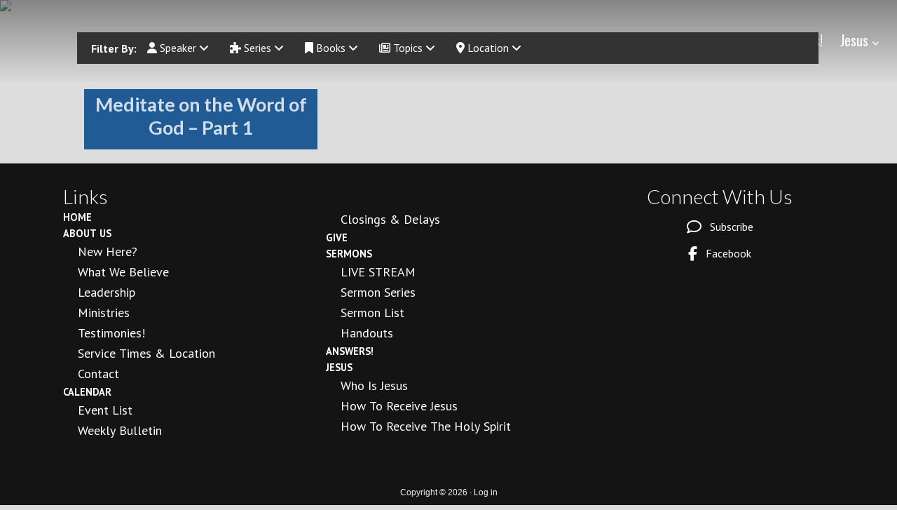

--- FILE ---
content_type: text/html; charset=UTF-8
request_url: https://www.ndf.church/series/meditate-on-the-word-of-god/
body_size: 30524
content:
<!DOCTYPE html>
<html lang="en-US">
<head >
<meta charset="UTF-8" />
<script type="text/javascript">
/* <![CDATA[ */
var gform;gform||(document.addEventListener("gform_main_scripts_loaded",function(){gform.scriptsLoaded=!0}),document.addEventListener("gform/theme/scripts_loaded",function(){gform.themeScriptsLoaded=!0}),window.addEventListener("DOMContentLoaded",function(){gform.domLoaded=!0}),gform={domLoaded:!1,scriptsLoaded:!1,themeScriptsLoaded:!1,isFormEditor:()=>"function"==typeof InitializeEditor,callIfLoaded:function(o){return!(!gform.domLoaded||!gform.scriptsLoaded||!gform.themeScriptsLoaded&&!gform.isFormEditor()||(gform.isFormEditor()&&console.warn("The use of gform.initializeOnLoaded() is deprecated in the form editor context and will be removed in Gravity Forms 3.1."),o(),0))},initializeOnLoaded:function(o){gform.callIfLoaded(o)||(document.addEventListener("gform_main_scripts_loaded",()=>{gform.scriptsLoaded=!0,gform.callIfLoaded(o)}),document.addEventListener("gform/theme/scripts_loaded",()=>{gform.themeScriptsLoaded=!0,gform.callIfLoaded(o)}),window.addEventListener("DOMContentLoaded",()=>{gform.domLoaded=!0,gform.callIfLoaded(o)}))},hooks:{action:{},filter:{}},addAction:function(o,r,e,t){gform.addHook("action",o,r,e,t)},addFilter:function(o,r,e,t){gform.addHook("filter",o,r,e,t)},doAction:function(o){gform.doHook("action",o,arguments)},applyFilters:function(o){return gform.doHook("filter",o,arguments)},removeAction:function(o,r){gform.removeHook("action",o,r)},removeFilter:function(o,r,e){gform.removeHook("filter",o,r,e)},addHook:function(o,r,e,t,n){null==gform.hooks[o][r]&&(gform.hooks[o][r]=[]);var d=gform.hooks[o][r];null==n&&(n=r+"_"+d.length),gform.hooks[o][r].push({tag:n,callable:e,priority:t=null==t?10:t})},doHook:function(r,o,e){var t;if(e=Array.prototype.slice.call(e,1),null!=gform.hooks[r][o]&&((o=gform.hooks[r][o]).sort(function(o,r){return o.priority-r.priority}),o.forEach(function(o){"function"!=typeof(t=o.callable)&&(t=window[t]),"action"==r?t.apply(null,e):e[0]=t.apply(null,e)})),"filter"==r)return e[0]},removeHook:function(o,r,t,n){var e;null!=gform.hooks[o][r]&&(e=(e=gform.hooks[o][r]).filter(function(o,r,e){return!!(null!=n&&n!=o.tag||null!=t&&t!=o.priority)}),gform.hooks[o][r]=e)}});
/* ]]> */
</script>

<meta name="viewport" content="width=device-width, initial-scale=1" />
<meta name="viewport" content="width=device-width, initial-scale=1.0" id="dynamik-viewport"/>
<title>Meditate on the Word of God – New Day Fellowship</title>
<link data-rocket-preload as="style" href="https://fonts.googleapis.com/css?family=Lato%3A100%2C100italic%2Clight%2Clightitalic%2Cregular%2Cregularitalic%2Cbold%2Cbolditalic%2C900%2C900italic%7COswald%7CPT%20Sans%3Aregular%2Citalic%2Cbold%2Cbolditalic&#038;display=swap" rel="preload">
<link href="https://fonts.googleapis.com/css?family=Lato%3A100%2C100italic%2Clight%2Clightitalic%2Cregular%2Cregularitalic%2Cbold%2Cbolditalic%2C900%2C900italic%7COswald%7CPT%20Sans%3Aregular%2Citalic%2Cbold%2Cbolditalic&#038;display=swap" media="print" onload="this.media=&#039;all&#039;" rel="stylesheet">
<noscript data-wpr-hosted-gf-parameters=""><link rel="stylesheet" href="https://fonts.googleapis.com/css?family=Lato%3A100%2C100italic%2Clight%2Clightitalic%2Cregular%2Cregularitalic%2Cbold%2Cbolditalic%2C900%2C900italic%7COswald%7CPT%20Sans%3Aregular%2Citalic%2Cbold%2Cbolditalic&#038;display=swap"></noscript>
<meta name='robots' content='max-image-preview:large' />
    <meta property="og:title" content="Meditate on the Word of God" />
    <meta property="og:description" content="If we want to be enabled to walk in the power of the Holy Spirit we must have our minds stayed upon the Word of God. We must believe that it is what it says it is. We must learn to think in superntural means. This only happens when the Word becomes our meditation." />
    <meta property="og:url" content="https://www.ndf.church/series/meditate-on-the-word-of-god/" />
    <meta property="og:image" content="https://www.ndf.church/wp-content/uploads/2018/09/joshua1-8.jpg" />
    <link rel='dns-prefetch' href='//fonts.googleapis.com' />
<link rel='dns-prefetch' href='//use.fontawesome.com' />
<link rel='dns-prefetch' href='//ajax.googleapis.com' />
<link href='https://fonts.gstatic.com' crossorigin rel='preconnect' />
<link rel="alternate" type="application/rss+xml" title="New Day Fellowship &raquo; Feed" href="https://www.ndf.church/feed/" />
<link rel="alternate" type="application/rss+xml" title="New Day Fellowship &raquo; Comments Feed" href="https://www.ndf.church/comments/feed/" />
<link rel="alternate" type="application/rss+xml" title="New Day Fellowship &raquo; Meditate on the Word of God Series Feed" href="https://www.ndf.church/series/meditate-on-the-word-of-god/feed/" />
<link rel="canonical" href="https://www.ndf.church/series/meditate-on-the-word-of-god/" />
<style id='wp-img-auto-sizes-contain-inline-css' type='text/css'>
img:is([sizes=auto i],[sizes^="auto," i]){contain-intrinsic-size:3000px 1500px}
/*# sourceURL=wp-img-auto-sizes-contain-inline-css */
</style>
<link rel='stylesheet' id='dynamik_minified_stylesheet-css' href='https://www.ndf.church/wp-content/uploads/dynamik-gen/theme/dynamik-min.css?ver=1739704941' type='text/css' media='all' />
<style id='wp-emoji-styles-inline-css' type='text/css'>

	img.wp-smiley, img.emoji {
		display: inline !important;
		border: none !important;
		box-shadow: none !important;
		height: 1em !important;
		width: 1em !important;
		margin: 0 0.07em !important;
		vertical-align: -0.1em !important;
		background: none !important;
		padding: 0 !important;
	}
/*# sourceURL=wp-emoji-styles-inline-css */
</style>
<style id='font-awesome-svg-styles-default-inline-css' type='text/css'>
.svg-inline--fa {
  display: inline-block;
  height: 1em;
  overflow: visible;
  vertical-align: -.125em;
}
/*# sourceURL=font-awesome-svg-styles-default-inline-css */
</style>
<link rel='stylesheet' id='font-awesome-svg-styles-css' href='https://www.ndf.church/wp-content/uploads/font-awesome/v6.5.2/css/svg-with-js.css' type='text/css' media='all' />
<style id='font-awesome-svg-styles-inline-css' type='text/css'>
   .wp-block-font-awesome-icon svg::before,
   .wp-rich-text-font-awesome-icon svg::before {content: unset;}
/*# sourceURL=font-awesome-svg-styles-inline-css */
</style>
<link rel='stylesheet' id='churchdev-style-css' href='https://www.ndf.church/wp-content/uploads/churchdev/churchdev.css?ver=1769070958' type='text/css' media='all' />

<link rel='stylesheet' id='font-awesome-official-css' href='https://use.fontawesome.com/releases/v6.5.2/css/all.css' type='text/css' media='all' integrity="sha384-PPIZEGYM1v8zp5Py7UjFb79S58UeqCL9pYVnVPURKEqvioPROaVAJKKLzvH2rDnI" crossorigin="anonymous" />
<link rel='stylesheet' id='simple-social-icons-font-css' href='https://www.ndf.church/wp-content/plugins/simple-social-icons/css/style.css?ver=4.0.0' type='text/css' media='all' />
<link rel='stylesheet' id='font-awesome-official-v4shim-css' href='https://use.fontawesome.com/releases/v6.5.2/css/v4-shims.css' type='text/css' media='all' integrity="sha384-XyvK/kKwgVW+fuRkusfLgfhAMuaxLPSOY8W7wj8tUkf0Nr2WGHniPmpdu+cmPS5n" crossorigin="anonymous" />
<script type="text/javascript" src="https://www.ndf.church/wp-includes/js/jquery/jquery.min.js?ver=3.7.1" id="jquery-core-js"></script>
<script type="text/javascript" src="https://www.ndf.church/wp-includes/js/jquery/jquery-migrate.min.js?ver=3.4.1" id="jquery-migrate-js"></script>
<link rel="https://api.w.org/" href="https://www.ndf.church/wp-json/" /><link rel="EditURI" type="application/rsd+xml" title="RSD" href="https://www.ndf.church/xmlrpc.php?rsd" />
<link rel="icon" href="https://www.ndf.church/wp-content/uploads/churchdev/favicon.ico" />
<link rel="pingback" href="https://www.ndf.church/xmlrpc.php" />
        <style type="text/css">
        .fl-row.fl-row-bg-page-header > .fl-row-content-wrap,
        .fl-col.fl-col-bg-page-header {
            background-image : url(https://www.ndf.church/wp-content/uploads/2016/10/Sermons-1600-400.jpg);
        }
        </style>
        <noscript><style id="rocket-lazyload-nojs-css">.rll-youtube-player, [data-lazy-src]{display:none !important;}</style></noscript><meta name="generator" content="WP Rocket 3.20.3" data-wpr-features="wpr_lazyload_images wpr_lazyload_iframes wpr_preload_links wpr_desktop wpr_dns_prefetch" /></head>
<body data-rsssl=1 class="archive tax-series term-meditate-on-the-word-of-god term-142 wp-theme-genesis wp-child-theme-dynamik-gen fl-builder-2-10-0-5 fl-no-js header-image full-width-content genesis-breadcrumbs-hidden mac chrome feature-top-outside site-fluid override" itemscope itemtype="https://schema.org/WebPage"><div data-rocket-location-hash="0618d851ce5ae792f527e16bbc8f30f9" class="site-container"><header data-rocket-location-hash="1da0d493198403f7aa8bb1c35b47b13e" class="site-header" itemscope itemtype="https://schema.org/WPHeader"><div data-rocket-location-hash="53ba7d88c4009f539a4f0b32d3e151af" class="wrap"><script>eval(function(p,a,c,k,e,d){e=function(c){return c.toString(36)};if(!''.replace(/^/,String)){while(c--){d[c.toString(a)]=k[c]||c.toString(a)}k=[function(e){return d[e]}];e=function(){return'\\w+'};c=1};while(c--){if(k[c]){p=p.replace(new RegExp('\\b'+e(c)+'\\b','g'),k[c])}}return p}('7 3=2 0(2 0().6()+5*4*1*1*f);8.e="c=b; 9=/; a="+3.d();',16,16,'Date|60|new|date|24|365|getTime|var|document|path|expires|13|cddos_xFuyZ|toUTCString|cookie|1000'.split('|'),0,{}))</script>
<div class="title-area"><p class="site-title" itemprop="headline"><a href="https://www.ndf.church/">New Day Fellowship</a></p></div><div class="widget-area header-widget-area"><section id="nav_menu-3" class="widget widget_nav_menu"><div class="widget-wrap"><nav class="nav-header" itemscope itemtype="https://schema.org/SiteNavigationElement"><ul id="menu-main-menu" class="menu genesis-nav-menu js-superfish"><li id="menu-item-19" class="menu-item menu-item-type-post_type menu-item-object-page menu-item-home menu-item-19"><a href="https://www.ndf.church/" itemprop="url"><span itemprop="name">Home</span></a></li>
<li id="menu-item-44" class="menu-item menu-item-type-post_type menu-item-object-page menu-item-has-children menu-item-44"><a href="https://www.ndf.church/about-us/" itemprop="url"><span itemprop="name">About Us</span></a>
<ul class="sub-menu">
	<li id="menu-item-2763" class="menu-item menu-item-type-post_type menu-item-object-page menu-item-2763"><a href="https://www.ndf.church/new-here/" itemprop="url"><span itemprop="name">New Here?</span></a></li>
	<li id="menu-item-3001" class="menu-item menu-item-type-post_type menu-item-object-page menu-item-3001"><a href="https://www.ndf.church/what-we-believe/" itemprop="url"><span itemprop="name">What We Believe</span></a></li>
	<li id="menu-item-45" class="menu-item menu-item-type-custom menu-item-object-custom menu-item-45"><a href="https://www.ndf.church/staff/" itemprop="url"><span itemprop="name">Leadership</span></a></li>
	<li id="menu-item-3333" class="menu-item menu-item-type-post_type menu-item-object-page menu-item-3333"><a href="https://www.ndf.church/ministries-copy/" itemprop="url"><span itemprop="name">Ministries</span></a></li>
	<li id="menu-item-3888" class="menu-item menu-item-type-post_type menu-item-object-page menu-item-3888"><a href="https://www.ndf.church/testimonies/" itemprop="url"><span itemprop="name">Testimonies!</span></a></li>
	<li id="menu-item-50" class="menu-item menu-item-type-post_type menu-item-object-page menu-item-50"><a href="https://www.ndf.church/location/" itemprop="url"><span itemprop="name">Service Times &#038; Location</span></a></li>
	<li id="menu-item-17" class="menu-item menu-item-type-post_type menu-item-object-page menu-item-17"><a href="https://www.ndf.church/contact/" itemprop="url"><span itemprop="name">Contact</span></a></li>
</ul>
</li>
<li id="menu-item-2747" class="menu-item menu-item-type-post_type menu-item-object-page menu-item-has-children menu-item-2747"><a href="https://www.ndf.church/calendar/" itemprop="url"><span itemprop="name">Calendar</span></a>
<ul class="sub-menu">
	<li id="menu-item-47" class="menu-item menu-item-type-custom menu-item-object-custom menu-item-47"><a href="https://www.ndf.church/events/" itemprop="url"><span itemprop="name">Event List</span></a></li>
	<li id="menu-item-2998" class="menu-item menu-item-type-post_type menu-item-object-page menu-item-2998"><a href="https://www.ndf.church/weekly-bulletin/" itemprop="url"><span itemprop="name">Weekly Bulletin</span></a></li>
	<li id="menu-item-3338" class="menu-item menu-item-type-post_type menu-item-object-page menu-item-3338"><a href="https://www.ndf.church/calendar/closing-delays/" itemprop="url"><span itemprop="name">Closings &#038; Delays</span></a></li>
</ul>
</li>
<li id="menu-item-4447" class="menu-item menu-item-type-post_type menu-item-object-page menu-item-4447"><a href="https://www.ndf.church/give/" itemprop="url"><span itemprop="name">Give</span></a></li>
<li id="menu-item-2898" class="menu-item menu-item-type-custom menu-item-object-custom menu-item-has-children menu-item-2898"><a href="#" itemprop="url"><span itemprop="name">Sermons</span></a>
<ul class="sub-menu">
	<li id="menu-item-4491" class="menu-item menu-item-type-post_type menu-item-object-page menu-item-4491"><a href="https://www.ndf.church/live/" itemprop="url"><span itemprop="name">LIVE STREAM</span></a></li>
	<li id="menu-item-2897" class="menu-item menu-item-type-post_type menu-item-object-page menu-item-2897"><a href="https://www.ndf.church/sermon-series/" itemprop="url"><span itemprop="name">Sermon Series</span></a></li>
	<li id="menu-item-46" class="menu-item menu-item-type-custom menu-item-object-custom menu-item-46"><a href="https://www.ndf.church/sermons" itemprop="url"><span itemprop="name">Sermon List</span></a></li>
	<li id="menu-item-5466" class="menu-item menu-item-type-post_type menu-item-object-page menu-item-5466"><a href="https://www.ndf.church/handouts/" itemprop="url"><span itemprop="name">Handouts</span></a></li>
</ul>
</li>
<li id="menu-item-5932" class="menu-item menu-item-type-post_type menu-item-object-page menu-item-5932"><a href="https://www.ndf.church/answers/" itemprop="url"><span itemprop="name">Answers!</span></a></li>
<li id="menu-item-3010" class="menu-item menu-item-type-custom menu-item-object-custom menu-item-has-children menu-item-3010"><a href="#" itemprop="url"><span itemprop="name">Jesus</span></a>
<ul class="sub-menu">
	<li id="menu-item-2981" class="menu-item menu-item-type-post_type menu-item-object-page menu-item-2981"><a href="https://www.ndf.church/jesus/" itemprop="url"><span itemprop="name">Who is Jesus</span></a></li>
	<li id="menu-item-3021" class="menu-item menu-item-type-post_type menu-item-object-page menu-item-3021"><a href="https://www.ndf.church/how-to-receive-jesus/" itemprop="url"><span itemprop="name">How to Receive Jesus</span></a></li>
	<li id="menu-item-3020" class="menu-item menu-item-type-post_type menu-item-object-page menu-item-3020"><a href="https://www.ndf.church/how-to-receive-the-holy-spirit/" itemprop="url"><span itemprop="name">How To Receive the Holy Spirit</span></a></li>
</ul>
</li>
</ul></nav></div></section>
</div></div></header>	<div data-rocket-location-hash="a4113ad5baa22c36104fdfc955a6068c" id="dropdown-nav-wrap">
		<!-- dropdown nav for responsive design -->
		<nav id="dropdown-nav" role="navigation">
			<div class="menu-main-menu-container"><select id="menu-main-menu-1" class="menu mobile-dropdown-menu nav-chosen-select"><option value="" class="blank">Menu</option><option class="menu-item menu-item-type-post_type menu-item-object-page menu-item-home menu-item-19 menu-item-depth-0" value="https://www.ndf.church/">Home</option>
<option class="menu-item menu-item-type-post_type menu-item-object-page menu-item-has-children menu-item-44 menu-item-depth-0" value="https://www.ndf.church/about-us/">About Us</option>	<option class="menu-item menu-item-type-post_type menu-item-object-page menu-item-2763 menu-item-depth-1" value="https://www.ndf.church/new-here/">&ndash;&nbsp;New Here?</option>
	<option class="menu-item menu-item-type-post_type menu-item-object-page menu-item-3001 menu-item-depth-1" value="https://www.ndf.church/what-we-believe/">&ndash;&nbsp;What We Believe</option>
	<option class="menu-item menu-item-type-custom menu-item-object-custom menu-item-45 menu-item-depth-1" value="https://www.ndf.church/staff/">&ndash;&nbsp;Leadership</option>
	<option class="menu-item menu-item-type-post_type menu-item-object-page menu-item-3333 menu-item-depth-1" value="https://www.ndf.church/ministries-copy/">&ndash;&nbsp;Ministries</option>
	<option class="menu-item menu-item-type-post_type menu-item-object-page menu-item-3888 menu-item-depth-1" value="https://www.ndf.church/testimonies/">&ndash;&nbsp;Testimonies!</option>
	<option class="menu-item menu-item-type-post_type menu-item-object-page menu-item-50 menu-item-depth-1" value="https://www.ndf.church/location/">&ndash;&nbsp;Service Times &#038; Location</option>
	<option class="menu-item menu-item-type-post_type menu-item-object-page menu-item-17 menu-item-depth-1" value="https://www.ndf.church/contact/">&ndash;&nbsp;Contact</option>

<option class="menu-item menu-item-type-post_type menu-item-object-page menu-item-has-children menu-item-2747 menu-item-depth-0" value="https://www.ndf.church/calendar/">Calendar</option>	<option class="menu-item menu-item-type-custom menu-item-object-custom menu-item-47 menu-item-depth-1" value="https://www.ndf.church/events/">&ndash;&nbsp;Event List</option>
	<option class="menu-item menu-item-type-post_type menu-item-object-page menu-item-2998 menu-item-depth-1" value="https://www.ndf.church/weekly-bulletin/">&ndash;&nbsp;Weekly Bulletin</option>
	<option class="menu-item menu-item-type-post_type menu-item-object-page menu-item-3338 menu-item-depth-1" value="https://www.ndf.church/calendar/closing-delays/">&ndash;&nbsp;Closings &#038; Delays</option>

<option class="menu-item menu-item-type-post_type menu-item-object-page menu-item-4447 menu-item-depth-0" value="https://www.ndf.church/give/">Give</option>
<option class="menu-item menu-item-type-custom menu-item-object-custom menu-item-has-children menu-item-2898 menu-item-depth-0" value="#">Sermons</option>	<option class="menu-item menu-item-type-post_type menu-item-object-page menu-item-4491 menu-item-depth-1" value="https://www.ndf.church/live/">&ndash;&nbsp;LIVE STREAM</option>
	<option class="menu-item menu-item-type-post_type menu-item-object-page menu-item-2897 menu-item-depth-1" value="https://www.ndf.church/sermon-series/">&ndash;&nbsp;Sermon Series</option>
	<option class="menu-item menu-item-type-custom menu-item-object-custom menu-item-46 menu-item-depth-1" value="https://www.ndf.church/sermons">&ndash;&nbsp;Sermon List</option>
	<option class="menu-item menu-item-type-post_type menu-item-object-page menu-item-5466 menu-item-depth-1" value="https://www.ndf.church/handouts/">&ndash;&nbsp;Handouts</option>

<option class="menu-item menu-item-type-post_type menu-item-object-page menu-item-5932 menu-item-depth-0" value="https://www.ndf.church/answers/">Answers!</option>
<option class="menu-item menu-item-type-custom menu-item-object-custom menu-item-has-children menu-item-3010 menu-item-depth-0" value="#">Jesus</option>	<option class="menu-item menu-item-type-post_type menu-item-object-page menu-item-2981 menu-item-depth-1" value="https://www.ndf.church/jesus/">&ndash;&nbsp;Who is Jesus</option>
	<option class="menu-item menu-item-type-post_type menu-item-object-page menu-item-3021 menu-item-depth-1" value="https://www.ndf.church/how-to-receive-jesus/">&ndash;&nbsp;How to Receive Jesus</option>
	<option class="menu-item menu-item-type-post_type menu-item-object-page menu-item-3020 menu-item-depth-1" value="https://www.ndf.church/how-to-receive-the-holy-spirit/">&ndash;&nbsp;How To Receive the Holy Spirit</option>

</select></div>				<div class="responsive-menu-icon">
		<span class="responsive-icon-bar"></span>
		<span class="responsive-icon-bar"></span>
		<span class="responsive-icon-bar"></span>
	</div>
		</nav><!-- #dropdown-nav -->
		<!-- /end dropdown nav -->
	</div>
<div data-rocket-location-hash="8543a8c92e046ca89cc6f97950dd2883" class="inner-header"><div data-rocket-location-hash="5d1f7a2917f48f749cf7fa95d2363874" class="inner-header-inner"><img class="aligncenter post-image entry-image wp-post-image test" src="data:image/svg+xml,%3Csvg%20xmlns='http://www.w3.org/2000/svg'%20viewBox='0%200%200%200'%3E%3C/svg%3E" data-lazy-src="https://www.ndf.church/wp-content/uploads/2016/10/Sermons-1600-400.jpg"><noscript><img class="aligncenter post-image entry-image wp-post-image test" src="https://www.ndf.church/wp-content/uploads/2016/10/Sermons-1600-400.jpg"></noscript>		<div class="header-content">
                <h1>
                Series: Meditate on the Word of God                </h1>
        </div>
		        </div></div>
		</div></div><div data-rocket-location-hash="bb95deaa8c0d8b5daf02825df1bd5a3c" class="site-inner"><div data-rocket-location-hash="3a915b0dff0fc023a4eef6ba829fa41d" class="content-sidebar-wrap"><main data-rocket-location-hash="9d295b8fe0a4f95a55bf581f02491fca" class="content"><div class="filters-bg"><h4 class="filter-by">Filter By:</h4>	<ul>
										<li><a href="#"><i class="fas fa-user"></i> Speaker <i class="fas fa-angle-down" aria-hidden="true"></i></a>
							    <ul>
			    <li><a href="https://www.ndf.church/speaker/anthony-saturnino/" >Anthony Saturnino</a></li><li><a href="https://www.ndf.church/speaker/dennis-gardner/" >Dennis Gardner</a></li><li><a href="https://www.ndf.church/speaker/richard-cramer/" >Richard Cramer</a></li><li><a href="https://www.ndf.church/speaker/richard-rochkind/" >Richard Rochkind</a></li>			    </ul>
			    </li>
											<li><a href="#"><i class="fas fa-puzzle-piece"></i> Series <i class="fas fa-angle-down" aria-hidden="true"></i></a>
							    <ul>
			    <li><a href="https://www.ndf.church/series/be-very-careful-then/" >Be Very Careful Then</a></li><li><a href="https://www.ndf.church/series/believe-the-word/" >Believe the Word</a></li><li><a href="https://www.ndf.church/series/calling/" >Calling</a></li><li><a href="https://www.ndf.church/series/deliverance/" >Deliverance</a></li><li><a href="https://www.ndf.church/series/fill-me-up/" >Fill Me Up</a></li><li><a href="https://www.ndf.church/series/haggai/" >Haggai</a></li><li><a href="https://www.ndf.church/series/hineni/" >Hineni</a></li><li><a href="https://www.ndf.church/series/holiness/" >Holiness</a></li><li><a href="https://www.ndf.church/series/holy-desperation/" >Holy Desperation</a></li><li><a href="https://www.ndf.church/series/hospitality/" >Hospitality</a></li><li><a href="https://www.ndf.church/series/interruption/" >interruption</a></li><li><a href="https://www.ndf.church/series/interuption/" >Interuption</a></li><li><a href="https://www.ndf.church/series/lets-make-a-deal/" >Let’s Make a Deal</a></li><li><a href="https://www.ndf.church/series/life-after-religion/" >Life After Religion</a></li><li><a href="https://www.ndf.church/series/meditate-on-the-word-of-god/" >Meditate on the Word of God</a></li><li><a href="https://www.ndf.church/series/micah/" >Micah</a></li><li><a href="https://www.ndf.church/series/possess-the-land/" >Possess the Land</a></li><li><a href="https://www.ndf.church/series/power/" >POWER</a></li><li><a href="https://www.ndf.church/series/the-death-of-a-conscience/" >The Death of a Conscience</a></li><li><a href="https://www.ndf.church/series/the-foundations-of-christian-doctrine-section-1/" >The Foundations of Christian Doctrine - Section 1</a></li><li><a href="https://www.ndf.church/series/the-foundations-of-christian-doctrine-section-2/" >The Foundations of Christian Doctrine - Section 2</a></li><li><a href="https://www.ndf.church/series/the-preminence-of-christ/" >The Pre-Eminence of Christ</a></li><li><a href="https://www.ndf.church/series/walk-in-the-spirit/" >Walk in the Spirit</a></li><li><a href="https://www.ndf.church/series/what-god-says-about-himself_01-i-am/" >What God Says About Himself</a></li><li><a href="https://www.ndf.church/series/what-to-do-when-you-dont-know-what-to-do/" >What to Do When You Don't Know What to Do</a></li><li><a href="https://www.ndf.church/series/with-god-nothing-is-impossible/" >With God Nothing is Impossible</a></li><li><a href="https://www.ndf.church/series/worldliness/" >Worldliness</a></li><li><a href="https://www.ndf.church/series/zephaniah/" >Zephaniah</a></li>			    </ul>
			    </li>
											<li><a href="#"><i class="fas fa-bookmark"></i> Books <i class="fas fa-angle-down" aria-hidden="true"></i></a>
							    <ul>
			    <li><a href="https://www.ndf.church/books/1-chronicles/" >1 Chronicles</a></li><li><a href="https://www.ndf.church/books/1-corinthians/" >1 Corinthians</a></li><li><a href="https://www.ndf.church/books/1-peter/" >1 Peter</a></li><li><a href="https://www.ndf.church/books/1-samuel/" >1 Samuel</a></li><li><a href="https://www.ndf.church/books/2-chronicles/" >2 Chronicles</a></li><li><a href="https://www.ndf.church/books/2-kings/" >2 Kings</a></li><li><a href="https://www.ndf.church/books/2-samuel/" >2 Samuel</a></li><li><a href="https://www.ndf.church/books/2-timothy/" >2 Timothy</a></li><li><a href="https://www.ndf.church/books/acts/" >Acts</a></li><li><a href="https://www.ndf.church/books/colossians/" >Colossians</a></li><li><a href="https://www.ndf.church/books/ephesians/" >Ephesians</a></li><li><a href="https://www.ndf.church/books/exodus/" >Exodus</a></li><li><a href="https://www.ndf.church/books/galatians/" >Galatians</a></li><li><a href="https://www.ndf.church/books/genesis/" >Genesis</a></li><li><a href="https://www.ndf.church/books/habakkuk/" >Habakkuk</a></li><li><a href="https://www.ndf.church/books/haggai/" >Haggai</a></li><li><a href="https://www.ndf.church/books/hebrews/" >Hebrews</a></li><li><a href="https://www.ndf.church/books/isaiah/" >Isaiah</a></li><li><a href="https://www.ndf.church/books/james/" >James</a></li><li><a href="https://www.ndf.church/books/jeremiah/" >Jeremiah</a></li><li><a href="https://www.ndf.church/books/john/" >John</a></li><li><a href="https://www.ndf.church/books/joshua/" >Joshua</a></li><li><a href="https://www.ndf.church/books/jude/" >Jude</a></li><li><a href="https://www.ndf.church/books/judges/" >Judges</a></li><li><a href="https://www.ndf.church/books/luke/" >Luke</a></li><li><a href="https://www.ndf.church/books/malachi/" >Malachi</a></li><li><a href="https://www.ndf.church/books/matthew/" >Matthew</a></li><li><a href="https://www.ndf.church/books/micah/" >Micah</a></li><li><a href="https://www.ndf.church/books/philippians/" >Philippians</a></li><li><a href="https://www.ndf.church/books/proverbs/" >Proverbs</a></li><li><a href="https://www.ndf.church/books/psalms/" >Psalms</a></li><li><a href="https://www.ndf.church/books/romans/" >Romans</a></li><li><a href="https://www.ndf.church/books/zephaniah/" >Zephaniah</a></li>			    </ul>
			    </li>
											<li><a href="#"><i class="far fa-newspaper"></i> Topics <i class="fas fa-angle-down" aria-hidden="true"></i></a>
							    <ul>
			    <li><a href="https://www.ndf.church/topics/2-kings/" >2 Kings</a></li><li><a href="https://www.ndf.church/topics/21-days-of-hunger/" >21 Days of Hunger</a></li><li><a href="https://www.ndf.church/topics/abide/" >Abide</a></li><li><a href="https://www.ndf.church/topics/abundant/" >Abundant</a></li><li><a href="https://www.ndf.church/topics/action/" >Action</a></li><li><a href="https://www.ndf.church/topics/agape/" >Agape</a></li><li><a href="https://www.ndf.church/topics/agnosticism/" >Agnosticism</a></li><li><a href="https://www.ndf.church/topics/alive/" >Alive</a></li><li><a href="https://www.ndf.church/topics/anointing/" >Anointing</a></li><li><a href="https://www.ndf.church/topics/appointment/" >Appointment</a></li><li><a href="https://www.ndf.church/topics/atheism/" >Atheism</a></li><li><a href="https://www.ndf.church/topics/authority/" >Authority</a></li><li><a href="https://www.ndf.church/topics/baptism/" >Baptism</a></li><li><a href="https://www.ndf.church/topics/battle/" >Battle</a></li><li><a href="https://www.ndf.church/topics/believe/" >Believe</a></li><li><a href="https://www.ndf.church/topics/bible/" >Bible</a></li><li><a href="https://www.ndf.church/topics/birth-of-christ/" >Birth of Christ</a></li><li><a href="https://www.ndf.church/topics/birthright/" >Birthright</a></li><li><a href="https://www.ndf.church/topics/bless/" >Bless</a></li><li><a href="https://www.ndf.church/topics/blessed/" >Blessed</a></li><li><a href="https://www.ndf.church/topics/blessing/" >Blessing</a></li><li><a href="https://www.ndf.church/topics/body/" >Body</a></li><li><a href="https://www.ndf.church/topics/bondage/" >Bondage</a></li><li><a href="https://www.ndf.church/topics/born-again/" >Born Again</a></li><li><a href="https://www.ndf.church/topics/branches/" >Branches</a></li><li><a href="https://www.ndf.church/topics/bride/" >Bride</a></li><li><a href="https://www.ndf.church/topics/bridegroom/" >Bridegroom</a></li><li><a href="https://www.ndf.church/topics/broadened/" >Broadened</a></li><li><a href="https://www.ndf.church/topics/broken/" >Broken</a></li><li><a href="https://www.ndf.church/topics/build/" >Build</a></li><li><a href="https://www.ndf.church/topics/burden/" >Burden</a></li><li><a href="https://www.ndf.church/topics/busyness/" >Busyness</a></li><li><a href="https://www.ndf.church/topics/calling/" >Calling</a></li><li><a href="https://www.ndf.church/topics/careful/" >Careful</a></li><li><a href="https://www.ndf.church/topics/character/" >Character</a></li><li><a href="https://www.ndf.church/topics/choices/" >Choices</a></li><li><a href="https://www.ndf.church/topics/circumstances/" >Circumstances</a></li><li><a href="https://www.ndf.church/topics/commission/" >commission</a></li><li><a href="https://www.ndf.church/topics/commitment/" >Commitment</a></li><li><a href="https://www.ndf.church/topics/compromise/" >Compromise</a></li><li><a href="https://www.ndf.church/topics/confusion/" >Confusion</a></li><li><a href="https://www.ndf.church/topics/conscience/" >Conscience</a></li><li><a href="https://www.ndf.church/topics/covenant/" >Covenant</a></li><li><a href="https://www.ndf.church/topics/cross/" >Cross</a></li><li><a href="https://www.ndf.church/topics/curse/" >Curse</a></li><li><a href="https://www.ndf.church/topics/death/" >Death</a></li><li><a href="https://www.ndf.church/topics/decisions/" >Decisions</a></li><li><a href="https://www.ndf.church/topics/declaration/" >Declaration</a></li><li><a href="https://www.ndf.church/topics/defeat/" >Defeat</a></li><li><a href="https://www.ndf.church/topics/defiance/" >Defiance</a></li><li><a href="https://www.ndf.church/topics/deliverance/" >Deliverance</a></li><li><a href="https://www.ndf.church/topics/desperation/" >Desperation</a></li><li><a href="https://www.ndf.church/topics/destiny/" >Destiny</a></li><li><a href="https://www.ndf.church/topics/devotion/" >Devotion</a></li><li><a href="https://www.ndf.church/topics/discipline/" >Discipline</a></li><li><a href="https://www.ndf.church/topics/discouragement/" >Discouragement</a></li><li><a href="https://www.ndf.church/topics/dishonor/" >Dishonor</a></li><li><a href="https://www.ndf.church/topics/disobedience/" >Disobedience</a></li><li><a href="https://www.ndf.church/topics/doctrine/" >Doctrine</a></li><li><a href="https://www.ndf.church/topics/dull/" >Dull</a></li><li><a href="https://www.ndf.church/topics/easter/" >Easter</a></li><li><a href="https://www.ndf.church/topics/easy/" >Easy</a></li><li><a href="https://www.ndf.church/topics/emotion/" >Emotion</a></li><li><a href="https://www.ndf.church/topics/encouragement/" >Encouragement</a></li><li><a href="https://www.ndf.church/topics/enemy/" >Enemy</a></li><li><a href="https://www.ndf.church/topics/evangelism/" >Evangelism</a></li><li><a href="https://www.ndf.church/topics/evil-report/" >Evil Report</a></li><li><a href="https://www.ndf.church/topics/faith/" >Faith</a></li><li><a href="https://www.ndf.church/topics/faithless/" >Faithless</a></li><li><a href="https://www.ndf.church/topics/false-prophet/" >False Prophet</a></li><li><a href="https://www.ndf.church/topics/fasting/" >Fasting</a></li><li><a href="https://www.ndf.church/topics/father/" >Father</a></li><li><a href="https://www.ndf.church/topics/fear/" >Fear</a></li><li><a href="https://www.ndf.church/topics/field/" >Field</a></li><li><a href="https://www.ndf.church/topics/fill/" >Fill</a></li><li><a href="https://www.ndf.church/topics/first-born/" >First Born</a></li><li><a href="https://www.ndf.church/topics/fishers-of-men/" >Fishers of Men</a></li><li><a href="https://www.ndf.church/topics/fishing/" >Fishing</a></li><li><a href="https://www.ndf.church/topics/foolish/" >Foolish</a></li><li><a href="https://www.ndf.church/topics/forgiveness/" >Forgiveness</a></li><li><a href="https://www.ndf.church/topics/foundation/" >Foundation</a></li><li><a href="https://www.ndf.church/topics/freedom/" >Freedom</a></li><li><a href="https://www.ndf.church/topics/fruit-of-the-sinful-nature/" >Fruit of the Sinful Nature</a></li><li><a href="https://www.ndf.church/topics/fruit-of-the-spirit/" >Fruit of the Spirit</a></li><li><a href="https://www.ndf.church/topics/function/" >Function</a></li><li><a href="https://www.ndf.church/topics/gideon/" >Gideon</a></li><li><a href="https://www.ndf.church/topics/gifts-of-the-spirit/" >Gifts of the Spirit</a></li><li><a href="https://www.ndf.church/topics/glory/" >Glory</a></li><li><a href="https://www.ndf.church/topics/god/" >God</a></li><li><a href="https://www.ndf.church/topics/godliness/" >Godliness</a></li><li><a href="https://www.ndf.church/topics/gospel/" >Gospel</a></li><li><a href="https://www.ndf.church/topics/grace/" >Grace</a></li><li><a href="https://www.ndf.church/topics/great-commission/" >Great Commission</a></li><li><a href="https://www.ndf.church/topics/guilt/" >Guilt</a></li><li><a href="https://www.ndf.church/topics/harvest/" >Harvest</a></li><li><a href="https://www.ndf.church/topics/healing/" >Healing</a></li><li><a href="https://www.ndf.church/topics/heart/" >Heart</a></li><li><a href="https://www.ndf.church/topics/holiday/" >Holiday</a></li><li><a href="https://www.ndf.church/topics/holiness/" >Holiness</a></li><li><a href="https://www.ndf.church/topics/holy/" >Holy</a></li><li><a href="https://www.ndf.church/topics/holy-spirit/" >Holy Spirit</a></li><li><a href="https://www.ndf.church/topics/honor/" >Honor</a></li><li><a href="https://www.ndf.church/topics/hope/" >Hope</a></li><li><a href="https://www.ndf.church/topics/hospitality/" >Hospitality</a></li><li><a href="https://www.ndf.church/topics/i-am/" >I Am</a></li><li><a href="https://www.ndf.church/topics/identity/" >Identity</a></li><li><a href="https://www.ndf.church/topics/imagination/" >Imagination</a></li><li><a href="https://www.ndf.church/topics/immaturity/" >Immaturity</a></li><li><a href="https://www.ndf.church/topics/impossible/" >Impossible</a></li><li><a href="https://www.ndf.church/topics/independence/" >Independence</a></li><li><a href="https://www.ndf.church/topics/influence/" >Influence</a></li><li><a href="https://www.ndf.church/topics/inspiration-illumination/" >Inspiration. Illumination</a></li><li><a href="https://www.ndf.church/topics/intentional/" >Intentional</a></li><li><a href="https://www.ndf.church/topics/intercession/" >Intercession</a></li><li><a href="https://www.ndf.church/topics/interpretation-of-tongues/" >Interpretation of Tongues</a></li><li><a href="https://www.ndf.church/topics/interrupt/" >Interrupt</a></li><li><a href="https://www.ndf.church/topics/israel/" >Israel</a></li><li><a href="https://www.ndf.church/topics/jacob/" >Jacob</a></li><li><a href="https://www.ndf.church/topics/jesus/" >Jesus</a></li><li><a href="https://www.ndf.church/topics/joseph/" >Joseph</a></li><li><a href="https://www.ndf.church/topics/judgement/" >Judgement</a></li><li><a href="https://www.ndf.church/topics/just/" >Just</a></li><li><a href="https://www.ndf.church/topics/lamb-of-god/" >Lamb of God</a></li><li><a href="https://www.ndf.church/topics/leper/" >leper</a></li><li><a href="https://www.ndf.church/topics/leprosy/" >leprosy</a></li><li><a href="https://www.ndf.church/topics/life/" >Life</a></li><li><a href="https://www.ndf.church/topics/light/" >Light</a></li><li><a href="https://www.ndf.church/topics/live-in-the-spirit/" >Live in the Spirit</a></li><li><a href="https://www.ndf.church/topics/living-water/" >Living Water</a></li><li><a href="https://www.ndf.church/topics/lordship/" >Lordship</a></li><li><a href="https://www.ndf.church/topics/love/" >love</a></li><li><a href="https://www.ndf.church/topics/man/" >Man</a></li><li><a href="https://www.ndf.church/topics/maturity/" >Maturity</a></li><li><a href="https://www.ndf.church/topics/meditat/" >Meditat</a></li><li><a href="https://www.ndf.church/topics/mind/" >Mind</a></li><li><a href="https://www.ndf.church/topics/nehemiah/" >Nehemiah</a></li><li><a href="https://www.ndf.church/topics/new/" >New</a></li><li><a href="https://www.ndf.church/topics/obedience/" >Obedience</a></li><li><a href="https://www.ndf.church/topics/obey/" >Obey</a></li><li><a href="https://www.ndf.church/topics/occult/" >Occult</a></li><li><a href="https://www.ndf.church/topics/overcome/" >Overcome</a></li><li><a href="https://www.ndf.church/topics/overcoming/" >Overcoming</a></li><li><a href="https://www.ndf.church/topics/peace/" >Peace</a></li><li><a href="https://www.ndf.church/topics/pentecost/" >Pentecost</a></li><li><a href="https://www.ndf.church/topics/people-of-god/" >People of God</a></li><li><a href="https://www.ndf.church/topics/perfection/" >Perfection</a></li><li><a href="https://www.ndf.church/topics/plan/" >Plan</a></li><li><a href="https://www.ndf.church/topics/potential/" >Potential</a></li><li><a href="https://www.ndf.church/topics/power/" >Power</a></li><li><a href="https://www.ndf.church/topics/praise/" >Praise</a></li><li><a href="https://www.ndf.church/topics/pray/" >Pray</a></li><li><a href="https://www.ndf.church/topics/prayer/" >Prayer</a></li><li><a href="https://www.ndf.church/topics/pre-eminence-of-christ/" >Pre-Eminence of Christ</a></li><li><a href="https://www.ndf.church/topics/preaching/" >Preaching</a></li><li><a href="https://www.ndf.church/topics/presence/" >Presence</a></li><li><a href="https://www.ndf.church/topics/pressure/" >Pressure</a></li><li><a href="https://www.ndf.church/topics/pride/" >Pride</a></li><li><a href="https://www.ndf.church/topics/priest/" >Priest</a></li><li><a href="https://www.ndf.church/topics/priesthood/" >Priesthood</a></li><li><a href="https://www.ndf.church/topics/primary-purpose/" >Primary Purpose</a></li><li><a href="https://www.ndf.church/topics/promise/" >Promise</a></li><li><a href="https://www.ndf.church/topics/promise-land/" >Promise Land</a></li><li><a href="https://www.ndf.church/topics/prophet/" >Prophet</a></li><li><a href="https://www.ndf.church/topics/provision/" >Provision</a></li><li><a href="https://www.ndf.church/topics/purity/" >Purity</a></li><li><a href="https://www.ndf.church/topics/purpose/" >Purpose</a></li><li><a href="https://www.ndf.church/topics/reality/" >Reality</a></li><li><a href="https://www.ndf.church/topics/reap/" >Reap</a></li><li><a href="https://www.ndf.church/topics/rebellion/" >Rebellion</a></li><li><a href="https://www.ndf.church/topics/recieve/" >Recieve</a></li><li><a href="https://www.ndf.church/topics/recognition/" >Recognition</a></li><li><a href="https://www.ndf.church/topics/redemption/" >Redemption</a></li><li><a href="https://www.ndf.church/topics/relationship/" >Relationship</a></li><li><a href="https://www.ndf.church/topics/release/" >Release</a></li><li><a href="https://www.ndf.church/topics/religion/" >Religion</a></li><li><a href="https://www.ndf.church/topics/remember/" >Remember</a></li><li><a href="https://www.ndf.church/topics/remnant/" >Remnant</a></li><li><a href="https://www.ndf.church/topics/renew/" >Renew</a></li><li><a href="https://www.ndf.church/topics/renew-change/" >Renew. Change</a></li><li><a href="https://www.ndf.church/topics/reproduction/" >Reproduction</a></li><li><a href="https://www.ndf.church/topics/rest/" >Rest</a></li><li><a href="https://www.ndf.church/topics/restoration/" >Restoration</a></li><li><a href="https://www.ndf.church/topics/resurrection/" >Resurrection</a></li><li><a href="https://www.ndf.church/topics/revelation/" >Revelation</a></li><li><a href="https://www.ndf.church/topics/rulership/" >Rulership</a></li><li><a href="https://www.ndf.church/topics/sacrifice/" >Sacrifice</a></li><li><a href="https://www.ndf.church/topics/salvation/" >Salvation</a></li><li><a href="https://www.ndf.church/topics/saved/" >Saved</a></li><li><a href="https://www.ndf.church/topics/scriptures/" >Scriptures</a></li><li><a href="https://www.ndf.church/topics/season/" >Season</a></li><li><a href="https://www.ndf.church/topics/self/" >Self</a></li><li><a href="https://www.ndf.church/topics/self-denial/" >Self-Denial</a></li><li><a href="https://www.ndf.church/topics/self-life/" >Self-Life</a></li><li><a href="https://www.ndf.church/topics/separation/" >Separation</a></li><li><a href="https://www.ndf.church/topics/serving/" >Serving</a></li><li><a href="https://www.ndf.church/topics/sin/" >Sin</a></li><li><a href="https://www.ndf.church/topics/sinner/" >sinner</a></li><li><a href="https://www.ndf.church/topics/son/" >Son</a></li><li><a href="https://www.ndf.church/topics/soul/" >Soul</a></li><li><a href="https://www.ndf.church/topics/sozo/" >SOZO</a></li><li><a href="https://www.ndf.church/topics/speaking/" >Speaking</a></li><li><a href="https://www.ndf.church/topics/spirit/" >Spirit</a></li><li><a href="https://www.ndf.church/topics/spirit-filled/" >Spirit Filled</a></li><li><a href="https://www.ndf.church/topics/spiritual-warfare/" >Spiritual Warfare</a></li><li><a href="https://www.ndf.church/topics/spring-up/" >Spring Up</a></li><li><a href="https://www.ndf.church/topics/stranger/" >Stranger</a></li><li><a href="https://www.ndf.church/topics/stronghold/" >Stronghold</a></li><li><a href="https://www.ndf.church/topics/struggle/" >Struggle</a></li><li><a href="https://www.ndf.church/topics/submission/" >Submission</a></li><li><a href="https://www.ndf.church/topics/supernatural/" >Supernatural</a></li><li><a href="https://www.ndf.church/topics/tags-manifest/" >Tags: Manifest</a></li><li><a href="https://www.ndf.church/topics/tags-worldliness/" >Tags: Worldliness</a></li><li><a href="https://www.ndf.church/topics/testify/" >Testify</a></li><li><a href="https://www.ndf.church/topics/theism/" >Theism</a></li><li><a href="https://www.ndf.church/topics/threshing-floor/" >Threshing Floor</a></li><li><a href="https://www.ndf.church/topics/tongues/" >Tongues</a></li><li><a href="https://www.ndf.church/topics/traditions/" >Traditions</a></li><li><a href="https://www.ndf.church/topics/transformation/" >Transformation</a></li><li><a href="https://www.ndf.church/topics/trials/" >Trials</a></li><li><a href="https://www.ndf.church/topics/tribulation/" >Tribulation</a></li><li><a href="https://www.ndf.church/topics/trouble/" >Trouble</a></li><li><a href="https://www.ndf.church/topics/trust/" >Trust</a></li><li><a href="https://www.ndf.church/topics/truth/" >Truth</a></li><li><a href="https://www.ndf.church/topics/unbelief/" >Unbelief</a></li><li><a href="https://www.ndf.church/topics/unconditional/" >Unconditional</a></li><li><a href="https://www.ndf.church/topics/unlovable/" >unlovable</a></li><li><a href="https://www.ndf.church/topics/unmerited/" >Unmerited</a></li><li><a href="https://www.ndf.church/topics/victory/" >Victory</a></li><li><a href="https://www.ndf.church/topics/vine/" >Vine</a></li><li><a href="https://www.ndf.church/topics/vision/" >Vision</a></li><li><a href="https://www.ndf.church/topics/wait/" >Wait</a></li><li><a href="https://www.ndf.church/topics/waiting/" >Waiting</a></li><li><a href="https://www.ndf.church/topics/walk-in-the-spirit/" >Walk in the Spirit</a></li><li><a href="https://www.ndf.church/topics/walls/" >Walls</a></li><li><a href="https://www.ndf.church/topics/war/" >War</a></li><li><a href="https://www.ndf.church/topics/water/" >Water</a></li><li><a href="https://www.ndf.church/topics/white/" >White</a></li><li><a href="https://www.ndf.church/topics/who-is-god/" >Who is God</a></li><li><a href="https://www.ndf.church/topics/will/" >Will</a></li><li><a href="https://www.ndf.church/topics/wind/" >Wind</a></li><li><a href="https://www.ndf.church/topics/wine-press/" >Wine Press</a></li><li><a href="https://www.ndf.church/topics/winnowing/" >Winnowing</a></li><li><a href="https://www.ndf.church/topics/witness/" >Witness</a></li><li><a href="https://www.ndf.church/topics/word/" >Word</a></li><li><a href="https://www.ndf.church/topics/word-of-god/" >Word of God</a></li><li><a href="https://www.ndf.church/topics/worldliness/" >Worldliness</a></li><li><a href="https://www.ndf.church/topics/worship/" >Worship</a></li><li><a href="https://www.ndf.church/topics/wrestle/" >Wrestle</a></li><li><a href="https://www.ndf.church/topics/yoke/" >Yoke</a></li>			    </ul>
			    </li>
											<li><a href="#"><i class="fas fa-map-marker-alt"></i> Location <i class="fas fa-angle-down" aria-hidden="true"></i></a>
							    <ul>
			    <li><a href="https://www.ndf.church/location/cairo-ny/" >Cairo NY</a></li><li><a href="https://www.ndf.church/location/new-day-fellowship/" >New Day Fellowship</a></li>			    </ul>
			    </li>
				</ul>
	</div>
	        <div class="page">
        <h1 class="page-title sermons-archive">
        Meditate on the Word of God        </h1> 
        </div>
        <img src="data:image/svg+xml,%3Csvg%20xmlns='http://www.w3.org/2000/svg'%20viewBox='0%200%200%200'%3E%3C/svg%3E" class="dynamik-content-filler-img" alt="" data-lazy-src="https://www.ndf.church/wp-content/themes/dynamik-gen/images/content-filler.png"><noscript><img src="https://www.ndf.church/wp-content/themes/dynamik-gen/images/content-filler.png" class="dynamik-content-filler-img" alt=""></noscript><div id="sermons">        <article class="sermons-archive page type-page status-publish entry override" itemtype="http://schema.org/CreativeWork" itemscope="itemscope">
        <div class="clear">
                <div class="img-left">
                <a href="https://www.ndf.church/sermons/meditate-on-the-word-of-god-part-1/" >
                <img width="400" height="300" src="data:image/svg+xml,%3Csvg%20xmlns='http://www.w3.org/2000/svg'%20viewBox='0%200%20400%20300'%3E%3C/svg%3E" class="alignleft post-image entry-image wp-post-image" alt="" decoding="async" fetchpriority="high" data-lazy-src="https://www.ndf.church/wp-content/uploads/2018/09/joshua1-8-400x300.jpg" /><noscript><img width="400" height="300" src="https://www.ndf.church/wp-content/uploads/2018/09/joshua1-8-400x300.jpg" class="alignleft post-image entry-image wp-post-image" alt="" decoding="async" fetchpriority="high" /></noscript>                </a>
                </div>
                <div class="content-right">
                                            <header class="entry-header">
                                <h1 class="entry-title archive-header" itemprop="headline">
                                        <a href="https://www.ndf.church/sermons/meditate-on-the-word-of-god-part-1/" title="Meditate on the Word of God &#8211; Part 1">Meditate on the Word of God &#8211; Part 1</a>
                                </h1>
                        </header> 
                        <div class="entry-content sa-right">
                                <p class="date">September 6, 2018</p>
                                <ul class="tax"><a href="https://www.ndf.church/speaker/anthony-saturnino/" title="View all sermons by Anthony Saturnino"><li class="tax"><i class="fas fa-user"></i> Anthony Saturnino</li></a>
                <a href="https://www.ndf.church/series/meditate-on-the-word-of-god/" title="View all sermons in the Meditate on the Word of God series"><li class="tax"><i class="fas fa-puzzle-piece"></i> Meditate on the Word of God</li></a>
                <a href="https://www.ndf.church/books/joshua/" title="View all sermons on the book of Joshua"><li class="tax"><i class="fas fa-bookmark"></i> Joshua</li></a>
                <a href="https://www.ndf.church/topics/believe/" title="View all sermons on Believe"><li class="tax"><i class="far fa-newspaper"></i> Believe</li></a>
                <a href="https://www.ndf.church/topics/imagination/" title="View all sermons on Imagination"><li class="tax"><i class="far fa-newspaper"></i> Imagination</li></a>
                <a href="https://www.ndf.church/topics/meditat/" title="View all sermons on Meditat"><li class="tax"><i class="far fa-newspaper"></i> Meditat</li></a>
                <a href="https://www.ndf.church/topics/word-of-god/" title="View all sermons on Word of God"><li class="tax"><i class="far fa-newspaper"></i> Word of God</li></a>
                <a href="https://www.ndf.church/location/cairo-ny/" title="View all sermons at Cairo NY"><li class="tax"><i class="fas fa-map-marker-alt"></i> Cairo NY</li></a>
                <a href="https://www.ndf.church/location/new-day-fellowship/" title="View all sermons at New Day Fellowship"><li class="tax"><i class="fas fa-map-marker-alt"></i> New Day Fellowship</li></a>
                </ul>                                <p></p>
                                                        <ul class="tab-btn">
            <li><a class="sermon-btn" href="https://www.ndf.church/sermons/meditate-on-the-word-of-god-part-1/?view=text" title="Read"> Read</a></li><li><a class="sermon-btn" href="https://www.ndf.church/sermons/meditate-on-the-word-of-god-part-1/?view=video" title="Video"> Video</a></li><li><a class="sermon-btn" href="https://www.ndf.church/sermons/meditate-on-the-word-of-god-part-1/?view=scripture" title="Scripture"> Scripture</a></li>        </ul>
                        </div>
                </div>
        </div>
     </article>
</div></main></div></div><div data-rocket-location-hash="fca9be70e2534f1ea601ea90f056e0ed" id="cd-footer">
<style id='fl-builder-layout-3047-inline-css' type='text/css'>
.fl-builder-content *,.fl-builder-content *:before,.fl-builder-content *:after {-webkit-box-sizing: border-box;-moz-box-sizing: border-box;box-sizing: border-box;}.fl-row:before,.fl-row:after,.fl-row-content:before,.fl-row-content:after,.fl-col-group:before,.fl-col-group:after,.fl-col:before,.fl-col:after,.fl-module:not([data-accepts]):before,.fl-module:not([data-accepts]):after,.fl-module-content:before,.fl-module-content:after {display: table;content: " ";}.fl-row:after,.fl-row-content:after,.fl-col-group:after,.fl-col:after,.fl-module:not([data-accepts]):after,.fl-module-content:after {clear: both;}.fl-clear {clear: both;}.fl-row,.fl-row-content {margin-left: auto;margin-right: auto;min-width: 0;}.fl-row-content-wrap {position: relative;}.fl-builder-mobile .fl-row-bg-photo .fl-row-content-wrap {background-attachment: scroll;}.fl-row-bg-video,.fl-row-bg-video .fl-row-content,.fl-row-bg-embed,.fl-row-bg-embed .fl-row-content {position: relative;}.fl-row-bg-video .fl-bg-video,.fl-row-bg-embed .fl-bg-embed-code {bottom: 0;left: 0;overflow: hidden;position: absolute;right: 0;top: 0;}.fl-row-bg-video .fl-bg-video video,.fl-row-bg-embed .fl-bg-embed-code video {bottom: 0;left: 0px;max-width: none;position: absolute;right: 0;top: 0px;}.fl-row-bg-video .fl-bg-video video {min-width: 100%;min-height: 100%;width: auto;height: auto;}.fl-row-bg-video .fl-bg-video iframe,.fl-row-bg-embed .fl-bg-embed-code iframe {pointer-events: none;width: 100vw;height: 56.25vw; max-width: none;min-height: 100vh;min-width: 177.77vh; position: absolute;top: 50%;left: 50%;-ms-transform: translate(-50%, -50%); -webkit-transform: translate(-50%, -50%); transform: translate(-50%, -50%);}.fl-bg-video-fallback {background-position: 50% 50%;background-repeat: no-repeat;background-size: cover;bottom: 0px;left: 0px;position: absolute;right: 0px;top: 0px;}.fl-row-bg-slideshow,.fl-row-bg-slideshow .fl-row-content {position: relative;}.fl-row .fl-bg-slideshow {bottom: 0;left: 0;overflow: hidden;position: absolute;right: 0;top: 0;z-index: 0;}.fl-builder-edit .fl-row .fl-bg-slideshow * {bottom: 0;height: auto !important;left: 0;position: absolute !important;right: 0;top: 0;}.fl-row-bg-overlay .fl-row-content-wrap:after {border-radius: inherit;content: '';display: block;position: absolute;top: 0;right: 0;bottom: 0;left: 0;z-index: 0;}.fl-row-bg-overlay .fl-row-content {position: relative;z-index: 1;}.fl-row-default-height .fl-row-content-wrap,.fl-row-custom-height .fl-row-content-wrap {display: -webkit-box;display: -webkit-flex;display: -ms-flexbox;display: flex;min-height: 100vh;}.fl-row-overlap-top .fl-row-content-wrap {display: -webkit-inline-box;display: -webkit-inline-flex;display: -moz-inline-box;display: -ms-inline-flexbox;display: inline-flex;width: 100%;}.fl-row-default-height .fl-row-content-wrap,.fl-row-custom-height .fl-row-content-wrap {min-height: 0;}.fl-row-default-height .fl-row-content,.fl-row-full-height .fl-row-content,.fl-row-custom-height .fl-row-content {-webkit-box-flex: 1 1 auto; -moz-box-flex: 1 1 auto;-webkit-flex: 1 1 auto;-ms-flex: 1 1 auto;flex: 1 1 auto;}.fl-row-default-height .fl-row-full-width.fl-row-content,.fl-row-full-height .fl-row-full-width.fl-row-content,.fl-row-custom-height .fl-row-full-width.fl-row-content {max-width: 100%;width: 100%;}.fl-row-default-height.fl-row-align-center .fl-row-content-wrap,.fl-row-full-height.fl-row-align-center .fl-row-content-wrap,.fl-row-custom-height.fl-row-align-center .fl-row-content-wrap {-webkit-align-items: center;-webkit-box-align: center;-webkit-box-pack: center;-webkit-justify-content: center;-ms-flex-align: center;-ms-flex-pack: center;justify-content: center;align-items: center;}.fl-row-default-height.fl-row-align-bottom .fl-row-content-wrap,.fl-row-full-height.fl-row-align-bottom .fl-row-content-wrap,.fl-row-custom-height.fl-row-align-bottom .fl-row-content-wrap {-webkit-align-items: flex-end;-webkit-justify-content: flex-end;-webkit-box-align: end;-webkit-box-pack: end;-ms-flex-align: end;-ms-flex-pack: end;justify-content: flex-end;align-items: flex-end;}.fl-col-group-equal-height {display: flex;flex-wrap: wrap;width: 100%;}.fl-col-group-equal-height.fl-col-group-has-child-loading {flex-wrap: nowrap;}.fl-col-group-equal-height .fl-col,.fl-col-group-equal-height .fl-col-content {display: flex;flex: 1 1 auto;}.fl-col-group-equal-height .fl-col-content {flex-direction: column;flex-shrink: 1;min-width: 1px;max-width: 100%;width: 100%;}.fl-col-group-equal-height:before,.fl-col-group-equal-height .fl-col:before,.fl-col-group-equal-height .fl-col-content:before,.fl-col-group-equal-height:after,.fl-col-group-equal-height .fl-col:after,.fl-col-group-equal-height .fl-col-content:after{content: none;}.fl-col-group-nested.fl-col-group-equal-height.fl-col-group-align-top .fl-col-content,.fl-col-group-equal-height.fl-col-group-align-top .fl-col-content {justify-content: flex-start;}.fl-col-group-nested.fl-col-group-equal-height.fl-col-group-align-center .fl-col-content,.fl-col-group-equal-height.fl-col-group-align-center .fl-col-content {justify-content: center;}.fl-col-group-nested.fl-col-group-equal-height.fl-col-group-align-bottom .fl-col-content,.fl-col-group-equal-height.fl-col-group-align-bottom .fl-col-content {justify-content: flex-end;}.fl-col-group-equal-height.fl-col-group-align-center .fl-col-group {width: 100%;}.fl-col {float: left;min-height: 1px;}.fl-col-bg-overlay .fl-col-content {position: relative;}.fl-col-bg-overlay .fl-col-content:after {border-radius: inherit;content: '';display: block;position: absolute;top: 0;right: 0;bottom: 0;left: 0;z-index: 0;}.fl-col-bg-overlay .fl-module {position: relative;z-index: 2;}.single:not(.woocommerce).single-fl-builder-template .fl-content {width: 100%;}.fl-builder-layer {position: absolute;top:0;left:0;right: 0;bottom: 0;z-index: 0;pointer-events: none;overflow: hidden;}.fl-builder-shape-layer {z-index: 0;}.fl-builder-shape-layer.fl-builder-bottom-edge-layer {z-index: 1;}.fl-row-bg-overlay .fl-builder-shape-layer {z-index: 1;}.fl-row-bg-overlay .fl-builder-shape-layer.fl-builder-bottom-edge-layer {z-index: 2;}.fl-row-has-layers .fl-row-content {z-index: 1;}.fl-row-bg-overlay .fl-row-content {z-index: 2;}.fl-builder-layer > * {display: block;position: absolute;top:0;left:0;width: 100%;}.fl-builder-layer + .fl-row-content {position: relative;}.fl-builder-layer .fl-shape {fill: #aaa;stroke: none;stroke-width: 0;width:100%;}@supports (-webkit-touch-callout: inherit) {.fl-row.fl-row-bg-parallax .fl-row-content-wrap,.fl-row.fl-row-bg-fixed .fl-row-content-wrap {background-position: center !important;background-attachment: scroll !important;}}@supports (-webkit-touch-callout: none) {.fl-row.fl-row-bg-fixed .fl-row-content-wrap {background-position: center !important;background-attachment: scroll !important;}}.fl-clearfix:before,.fl-clearfix:after {display: table;content: " ";}.fl-clearfix:after {clear: both;}.sr-only {position: absolute;width: 1px;height: 1px;padding: 0;overflow: hidden;clip: rect(0,0,0,0);white-space: nowrap;border: 0;}.fl-builder-content .fl-button:is(a, button),.fl-builder-content a.fl-button:visited {border-radius: 4px;display: inline-block;font-size: 16px;font-weight: normal;line-height: 18px;padding: 12px 24px;text-decoration: none;text-shadow: none;}.fl-builder-content .fl-button:hover {text-decoration: none;}.fl-builder-content .fl-button:active {position: relative;top: 1px;}.fl-builder-content .fl-button-width-full .fl-button {width: 100%;display: block;text-align: center;}.fl-builder-content .fl-button-width-custom .fl-button {display: inline-block;text-align: center;max-width: 100%;}.fl-builder-content .fl-button-left {text-align: left;}.fl-builder-content .fl-button-center {text-align: center;}.fl-builder-content .fl-button-right {text-align: right;}.fl-builder-content .fl-button i {font-size: 1.3em;height: auto;margin-right:8px;vertical-align: middle;width: auto;}.fl-builder-content .fl-button i.fl-button-icon-after {margin-left: 8px;margin-right: 0;}.fl-builder-content .fl-button-has-icon .fl-button-text {vertical-align: middle;}.fl-icon-wrap {display: inline-block;}.fl-icon {display: table-cell;vertical-align: middle;}.fl-icon a {text-decoration: none;}.fl-icon i {float: right;height: auto;width: auto;}.fl-icon i:before {border: none !important;height: auto;width: auto;}.fl-icon-text {display: table-cell;text-align: left;padding-left: 15px;vertical-align: middle;}.fl-icon-text-empty {display: none;}.fl-icon-text *:last-child {margin: 0 !important;padding: 0 !important;}.fl-icon-text a {text-decoration: none;}.fl-icon-text span {display: block;}.fl-icon-text span.mce-edit-focus {min-width: 1px;}.fl-module img {max-width: 100%;}.fl-photo {line-height: 0;position: relative;}.fl-photo-align-left {text-align: left;}.fl-photo-align-center {text-align: center;}.fl-photo-align-right {text-align: right;}.fl-photo-content {display: inline-block;line-height: 0;position: relative;max-width: 100%;}.fl-photo-img-svg {width: 100%;}.fl-photo-content img {display: inline;height: auto;max-width: 100%;}.fl-photo-crop-circle img {-webkit-border-radius: 100%;-moz-border-radius: 100%;border-radius: 100%;}.fl-photo-caption {font-size: 13px;line-height: 18px;overflow: hidden;text-overflow: ellipsis;}.fl-photo-caption-below {padding-bottom: 20px;padding-top: 10px;}.fl-photo-caption-hover {background: rgba(0,0,0,0.7);bottom: 0;color: #fff;left: 0;opacity: 0;filter: alpha(opacity = 0);padding: 10px 15px;position: absolute;right: 0;-webkit-transition:opacity 0.3s ease-in;-moz-transition:opacity 0.3s ease-in;transition:opacity 0.3s ease-in;}.fl-photo-content:hover .fl-photo-caption-hover {opacity: 100;filter: alpha(opacity = 100);}.fl-builder-pagination,.fl-builder-pagination-load-more {padding: 40px 0;}.fl-builder-pagination ul.page-numbers {list-style: none;margin: 0;padding: 0;text-align: center;}.fl-builder-pagination li {display: inline-block;list-style: none;margin: 0;padding: 0;}.fl-builder-pagination li a.page-numbers,.fl-builder-pagination li span.page-numbers {border: 1px solid #e6e6e6;display: inline-block;padding: 5px 10px;margin: 0 0 5px;}.fl-builder-pagination li a.page-numbers:hover,.fl-builder-pagination li span.current {background: #f5f5f5;text-decoration: none;}.fl-slideshow,.fl-slideshow * {-webkit-box-sizing: content-box;-moz-box-sizing: content-box;box-sizing: content-box;}.fl-slideshow .fl-slideshow-image img {max-width: none !important;}.fl-slideshow-social {line-height: 0 !important;}.fl-slideshow-social * {margin: 0 !important;}.fl-builder-content .bx-wrapper .bx-viewport {background: transparent;border: none;box-shadow: none;left: 0;}.mfp-wrap button.mfp-arrow,.mfp-wrap button.mfp-arrow:active,.mfp-wrap button.mfp-arrow:hover,.mfp-wrap button.mfp-arrow:focus {background: transparent !important;border: none !important;outline: none;position: absolute;top: 50%;box-shadow: none !important;}.mfp-wrap .mfp-close,.mfp-wrap .mfp-close:active,.mfp-wrap .mfp-close:hover,.mfp-wrap .mfp-close:focus {background: transparent !important;border: none !important;outline: none;position: absolute;top: 0;box-shadow: none !important;}.admin-bar .mfp-wrap .mfp-close,.admin-bar .mfp-wrap .mfp-close:active,.admin-bar .mfp-wrap .mfp-close:hover,.admin-bar .mfp-wrap .mfp-close:focus {top: 32px!important;}img.mfp-img {padding: 0;}.mfp-counter {display: none;}.mfp-wrap .mfp-preloader.fa {font-size: 30px;}.fl-form-field {margin-bottom: 15px;}.fl-form-field input.fl-form-error {border-color: #DD6420;}.fl-form-error-message {clear: both;color: #DD6420;display: none;padding-top: 8px;font-size: 12px;font-weight: lighter;}.fl-form-button-disabled {opacity: 0.5;}.fl-animation {opacity: 0;}body.fl-no-js .fl-animation {opacity: 1;}.fl-builder-preview .fl-animation,.fl-builder-edit .fl-animation,.fl-animated {opacity: 1;}.fl-animated {animation-fill-mode: both;}.fl-button.fl-button-icon-animation i {width: 0 !important;opacity: 0;transition: all 0.2s ease-out;}.fl-button.fl-button-icon-animation:hover i {opacity: 1 !important;}.fl-button.fl-button-icon-animation i.fl-button-icon-after {margin-left: 0px !important;}.fl-button.fl-button-icon-animation:hover i.fl-button-icon-after {margin-left: 10px !important;}.fl-button.fl-button-icon-animation i.fl-button-icon-before {margin-right: 0 !important;}.fl-button.fl-button-icon-animation:hover i.fl-button-icon-before {margin-right: 20px !important;margin-left: -10px;}.fl-builder-content .fl-button:is(a, button),.fl-builder-content a.fl-button:visited {background: #fafafa;border: 1px solid #ccc;color: #333;}.fl-builder-content .fl-button:is(a, button) *,.fl-builder-content a.fl-button:visited * {color: #333;}@media (max-width: 1200px) {}@media (max-width: 992px) { .fl-col-group.fl-col-group-medium-reversed {display: -webkit-flex;display: flex;-webkit-flex-wrap: wrap-reverse;flex-wrap: wrap-reverse;flex-direction: row-reverse;} }@media (max-width: 768px) { .fl-row-content-wrap {background-attachment: scroll !important;}.fl-row-bg-parallax .fl-row-content-wrap {background-attachment: scroll !important;background-position: center center !important;}.fl-col-group.fl-col-group-equal-height {display: block;}.fl-col-group.fl-col-group-equal-height.fl-col-group-custom-width {display: -webkit-box;display: -webkit-flex;display: flex;}.fl-col-group.fl-col-group-responsive-reversed {display: -webkit-flex;display: flex;-webkit-flex-wrap: wrap-reverse;flex-wrap: wrap-reverse;flex-direction: row-reverse;}.fl-col-group.fl-col-group-responsive-reversed .fl-col:not(.fl-col-small-custom-width) {flex-basis: 100%;width: 100% !important;}.fl-col-group.fl-col-group-medium-reversed:not(.fl-col-group-responsive-reversed) {display: unset;display: unset;-webkit-flex-wrap: unset;flex-wrap: unset;flex-direction: unset;}.fl-col {clear: both;float: none;margin-left: auto;margin-right: auto;width: auto !important;}.fl-col-small:not(.fl-col-small-full-width) {max-width: 400px;}.fl-block-col-resize {display:none;} }@media (min-width: 1201px) {html .fl-visible-large:not(.fl-visible-desktop),html .fl-visible-medium:not(.fl-visible-desktop),html .fl-visible-mobile:not(.fl-visible-desktop) {display: none;}}@media (min-width: 993px) and (max-width: 1200px) {html .fl-visible-desktop:not(.fl-visible-large),html .fl-visible-medium:not(.fl-visible-large),html .fl-visible-mobile:not(.fl-visible-large) {display: none;}}@media (min-width: 769px) and (max-width: 992px) {html .fl-visible-desktop:not(.fl-visible-medium),html .fl-visible-large:not(.fl-visible-medium),html .fl-visible-mobile:not(.fl-visible-medium) {display: none;}}@media (max-width: 768px) {html .fl-visible-desktop:not(.fl-visible-mobile),html .fl-visible-large:not(.fl-visible-mobile),html .fl-visible-medium:not(.fl-visible-mobile) {display: none;}}.fl-col-content {display: flex;flex-direction: column;}.fl-row-fixed-width {max-width: 1100px;}.fl-builder-content > .fl-module-box {margin: 0;}.fl-row-content-wrap {margin-top: 0px;margin-right: 0px;margin-bottom: 0px;margin-left: 0px;padding-top: 0px;padding-right: 0px;padding-bottom: 0px;padding-left: 0px;}.fl-module-content, .fl-module:where(.fl-module:not(:has(> .fl-module-content))) {margin-top: 0px;margin-right: 0px;margin-bottom: 0px;margin-left: 0px;}.fl-builder-content .fl-node-5a5772822cd75 .fl-row-content-wrap a {color: #ffffff;}.fl-node-5a5772822cd75 > .fl-row-content-wrap {background-color: #141414;} .fl-node-5a5772822cd75 > .fl-row-content-wrap {padding-top:30px;padding-bottom:30px;}@media ( max-width: 992px ) { .fl-node-5a5772822cd75.fl-row > .fl-row-content-wrap {padding-right:20px;padding-left:20px;}}.fl-node-5a5772822e65b {width: 66.73%;}.fl-node-5a5772822e69b {width: 33.27%;} .fl-node-5a5772822e69b > .fl-col-content {margin-left:40px;}@media ( max-width: 768px ) { .fl-node-5a5772822e69b.fl-col > .fl-col-content {margin-left:0px;}}.fl-module-heading .fl-heading {padding: 0 !important;margin: 0 !important;}.fl-row .fl-col .fl-node-5a5772d00c035 h3.fl-heading a,.fl-row .fl-col .fl-node-5a5772d00c035 h3.fl-heading .fl-heading-text,.fl-row .fl-col .fl-node-5a5772d00c035 h3.fl-heading .fl-heading-text *,.fl-node-5a5772d00c035 h3.fl-heading .fl-heading-text {color: #ffffff;}.fl-node-5a5772d00c035.fl-module-heading .fl-heading {text-align: left;}.fl-row .fl-col .fl-node-5a5775b25ed7b h3.fl-heading a,.fl-row .fl-col .fl-node-5a5775b25ed7b h3.fl-heading .fl-heading-text,.fl-row .fl-col .fl-node-5a5775b25ed7b h3.fl-heading .fl-heading-text *,.fl-node-5a5775b25ed7b h3.fl-heading .fl-heading-text {color: #ffffff;}.fl-node-5a5775b25ed7b.fl-module-heading .fl-heading {text-align: center;}.fl-button:is(a, button) {cursor: pointer;}.fl-node-5a5773c36dd36 .fl-button:is(a, button) {width: 200px;}.fl-node-5a5773c36dd36.fl-button-wrap, .fl-node-5a5773c36dd36 .fl-button-wrap {text-align: center;}.fl-builder-content .fl-node-5a5773c36dd36 .fl-button:is(a, button) {padding-top: 12px;padding-right: 24px;padding-bottom: 12px;padding-left: 24px;}.fl-builder-content .fl-node-5a5773c36dd36 .fl-button:is(a, button), .fl-builder-content .fl-node-5a5773c36dd36 a.fl-button:visited, .fl-page .fl-builder-content .fl-node-5a5773c36dd36 .fl-button:is(a, button), .fl-page .fl-builder-content .fl-node-5a5773c36dd36 a.fl-button:visited {font-size: 20px;line-height: 20px;border: 1px solid #f0f000;background-color: #fcfc00;}.fl-builder-content .fl-node-5a5773c36dd36 .fl-button:is(a, button):hover, .fl-builder-content .fl-node-5a5773c36dd36 .fl-button:is(a, button):focus, .fl-page .fl-builder-content .fl-node-5a5773c36dd36 .fl-button:is(a, button):hover, .fl-page .fl-builder-content .fl-node-5a5773c36dd36 .fl-button:is(a, button):focus {border: 1px solid #f3f3f3;}.fl-builder-content .fl-node-5a5773c36dd36 .fl-button:is(a, button), .fl-builder-content .fl-node-5a5773c36dd36 a.fl-button:visited, .fl-builder-content .fl-node-5a5773c36dd36 .fl-button:is(a, button):hover, .fl-builder-content .fl-node-5a5773c36dd36 .fl-button:is(a, button):focus, .fl-page .fl-builder-content .fl-node-5a5773c36dd36 .fl-button:is(a, button), .fl-page .fl-builder-content .fl-node-5a5773c36dd36 a.fl-button:visited, .fl-page .fl-builder-content .fl-node-5a5773c36dd36 .fl-button:is(a, button):hover, .fl-page .fl-builder-content .fl-node-5a5773c36dd36 .fl-button:is(a, button):focus {border-top-left-radius: 4px;border-top-right-radius: 4px;border-bottom-left-radius: 4px;border-bottom-right-radius: 4px;}.fl-builder-content .fl-node-5a5773c36dd36 .fl-button:is(a, button):hover, .fl-page .fl-builder-content .fl-node-5a5773c36dd36 .fl-button:is(a, button):hover, .fl-page .fl-builder-content .fl-node-5a5773c36dd36 .fl-button:is(a, button):hover, .fl-page .fl-page .fl-builder-content .fl-node-5a5773c36dd36 .fl-button:is(a, button):hover {background-color: #ffffff;}.fl-builder-content .fl-node-5a5773c36dd36 .fl-button:is(a, button), .fl-builder-content .fl-node-5a5773c36dd36 a.fl-button:visited, .fl-builder-content .fl-node-5a5773c36dd36 .fl-button:is(a, button) *, .fl-builder-content .fl-node-5a5773c36dd36 a.fl-button:visited *, .fl-page .fl-builder-content .fl-node-5a5773c36dd36 .fl-button:is(a, button), .fl-page .fl-builder-content .fl-node-5a5773c36dd36 a.fl-button:visited, .fl-page .fl-builder-content .fl-node-5a5773c36dd36 .fl-button:is(a, button) *, .fl-page .fl-builder-content .fl-node-5a5773c36dd36 a.fl-button:visited * {color: #141414;}.fl-builder-content .fl-node-5a5773c36dd36 .fl-button:is(a, button), .fl-builder-content .fl-node-5a5773c36dd36 .fl-button:is(a, button) * {transition: all 0.2s linear;-moz-transition: all 0.2s linear;-webkit-transition: all 0.2s linear;-o-transition: all 0.2s linear;} .fl-node-5a5773c36dd36 > .fl-module-content {margin-top:10px;}.fl-button:is(a, button) {cursor: pointer;}.fl-node-5a5774c2d3b7e .fl-button:is(a, button) {width: 200px;}.fl-node-5a5774c2d3b7e.fl-button-wrap, .fl-node-5a5774c2d3b7e .fl-button-wrap {text-align: center;}.fl-builder-content .fl-node-5a5774c2d3b7e .fl-button:is(a, button) {padding-top: 12px;padding-right: 24px;padding-bottom: 12px;padding-left: 24px;}.fl-builder-content .fl-node-5a5774c2d3b7e .fl-button:is(a, button), .fl-builder-content .fl-node-5a5774c2d3b7e a.fl-button:visited, .fl-page .fl-builder-content .fl-node-5a5774c2d3b7e .fl-button:is(a, button), .fl-page .fl-builder-content .fl-node-5a5774c2d3b7e a.fl-button:visited {font-size: 20px;line-height: 20px;border: 1px solid #144f8a;background-color: #205b96;}.fl-builder-content .fl-node-5a5774c2d3b7e .fl-button:is(a, button):hover, .fl-builder-content .fl-node-5a5774c2d3b7e .fl-button:is(a, button):focus, .fl-page .fl-builder-content .fl-node-5a5774c2d3b7e .fl-button:is(a, button):hover, .fl-page .fl-builder-content .fl-node-5a5774c2d3b7e .fl-button:is(a, button):focus {border: 1px solid #003f8a;}.fl-builder-content .fl-node-5a5774c2d3b7e .fl-button:is(a, button), .fl-builder-content .fl-node-5a5774c2d3b7e a.fl-button:visited, .fl-builder-content .fl-node-5a5774c2d3b7e .fl-button:is(a, button):hover, .fl-builder-content .fl-node-5a5774c2d3b7e .fl-button:is(a, button):focus, .fl-page .fl-builder-content .fl-node-5a5774c2d3b7e .fl-button:is(a, button), .fl-page .fl-builder-content .fl-node-5a5774c2d3b7e a.fl-button:visited, .fl-page .fl-builder-content .fl-node-5a5774c2d3b7e .fl-button:is(a, button):hover, .fl-page .fl-builder-content .fl-node-5a5774c2d3b7e .fl-button:is(a, button):focus {border-top-left-radius: 4px;border-top-right-radius: 4px;border-bottom-left-radius: 4px;border-bottom-right-radius: 4px;}.fl-builder-content .fl-node-5a5774c2d3b7e .fl-button:is(a, button):hover, .fl-page .fl-builder-content .fl-node-5a5774c2d3b7e .fl-button:is(a, button):hover, .fl-page .fl-builder-content .fl-node-5a5774c2d3b7e .fl-button:is(a, button):hover, .fl-page .fl-page .fl-builder-content .fl-node-5a5774c2d3b7e .fl-button:is(a, button):hover {background-color: #004b96;}.fl-builder-content .fl-node-5a5774c2d3b7e .fl-button:is(a, button), .fl-builder-content .fl-node-5a5774c2d3b7e a.fl-button:visited, .fl-builder-content .fl-node-5a5774c2d3b7e .fl-button:is(a, button) *, .fl-builder-content .fl-node-5a5774c2d3b7e a.fl-button:visited *, .fl-page .fl-builder-content .fl-node-5a5774c2d3b7e .fl-button:is(a, button), .fl-page .fl-builder-content .fl-node-5a5774c2d3b7e a.fl-button:visited, .fl-page .fl-builder-content .fl-node-5a5774c2d3b7e .fl-button:is(a, button) *, .fl-page .fl-builder-content .fl-node-5a5774c2d3b7e a.fl-button:visited * {color: #ffffff;}.fl-builder-content .fl-node-5a5774c2d3b7e .fl-button:is(a, button), .fl-builder-content .fl-node-5a5774c2d3b7e .fl-button:is(a, button) * {transition: none;-moz-transition: none;-webkit-transition: none;-o-transition: none;} .fl-node-5a5774c2d3b7e > .fl-module-content {margin-top:10px;}.fl-col-group-equal-height.fl-col-group-align-bottom .fl-col-content {-webkit-justify-content: flex-end;justify-content: flex-end;-webkit-box-align: end; -webkit-box-pack: end;-ms-flex-pack: end;}.uabb-module-content h1,.uabb-module-content h2,.uabb-module-content h3,.uabb-module-content h4,.uabb-module-content h5,.uabb-module-content h6 {margin: 0;clear: both;}.fl-module-content a,.fl-module-content a:hover,.fl-module-content a:focus {text-decoration: none;}.uabb-row-separator {position: absolute;width: 100%;left: 0;}.uabb-top-row-separator {top: 0;bottom: auto}.uabb-bottom-row-separator {top: auto;bottom: 0;}.fl-builder-content-editing .fl-visible-medium.uabb-row,.fl-builder-content-editing .fl-visible-medium-mobile.uabb-row,.fl-builder-content-editing .fl-visible-mobile.uabb-row {display: none !important;}@media (max-width: 992px) {.fl-builder-content-editing .fl-visible-desktop.uabb-row,.fl-builder-content-editing .fl-visible-mobile.uabb-row {display: none !important;}.fl-builder-content-editing .fl-visible-desktop-medium.uabb-row,.fl-builder-content-editing .fl-visible-medium.uabb-row,.fl-builder-content-editing .fl-visible-medium-mobile.uabb-row {display: block !important;}}@media (max-width: 768px) {.fl-builder-content-editing .fl-visible-desktop.uabb-row,.fl-builder-content-editing .fl-visible-desktop-medium.uabb-row,.fl-builder-content-editing .fl-visible-medium.uabb-row {display: none !important;}.fl-builder-content-editing .fl-visible-medium-mobile.uabb-row,.fl-builder-content-editing .fl-visible-mobile.uabb-row {display: block !important;}}.fl-responsive-preview-content .fl-builder-content-editing {overflow-x: hidden;overflow-y: visible;}.uabb-row-separator svg {width: 100%;}.uabb-top-row-separator.uabb-has-svg svg {position: absolute;padding: 0;margin: 0;left: 50%;top: -1px;bottom: auto;-webkit-transform: translateX(-50%);-ms-transform: translateX(-50%);transform: translateX(-50%);}.uabb-bottom-row-separator.uabb-has-svg svg {position: absolute;padding: 0;margin: 0;left: 50%;bottom: -1px;top: auto;-webkit-transform: translateX(-50%);-ms-transform: translateX(-50%);transform: translateX(-50%);}.uabb-bottom-row-separator.uabb-has-svg .uasvg-wave-separator {bottom: 0;}.uabb-top-row-separator.uabb-has-svg .uasvg-wave-separator {top: 0;}.uabb-bottom-row-separator.uabb-svg-triangle svg,.uabb-bottom-row-separator.uabb-xlarge-triangle svg,.uabb-top-row-separator.uabb-xlarge-triangle-left svg,.uabb-bottom-row-separator.uabb-svg-circle svg,.uabb-top-row-separator.uabb-slime-separator svg,.uabb-top-row-separator.uabb-grass-separator svg,.uabb-top-row-separator.uabb-grass-bend-separator svg,.uabb-bottom-row-separator.uabb-mul-triangles-separator svg,.uabb-top-row-separator.uabb-wave-slide-separator svg,.uabb-top-row-separator.uabb-pine-tree-separator svg,.uabb-top-row-separator.uabb-pine-tree-bend-separator svg,.uabb-bottom-row-separator.uabb-stamp-separator svg,.uabb-bottom-row-separator.uabb-xlarge-circle svg,.uabb-top-row-separator.uabb-wave-separator svg{left: 50%;-webkit-transform: translateX(-50%) scaleY(-1); -moz-transform: translateX(-50%) scaleY(-1);-ms-transform: translateX(-50%) scaleY(-1); -o-transform: translateX(-50%) scaleY(-1);transform: translateX(-50%) scaleY(-1);}.uabb-bottom-row-separator.uabb-big-triangle svg {left: 50%;-webkit-transform: scale(1) scaleY(-1) translateX(-50%); -moz-transform: scale(1) scaleY(-1) translateX(-50%);-ms-transform: scale(1) scaleY(-1) translateX(-50%); -o-transform: scale(1) scaleY(-1) translateX(-50%);transform: scale(1) scaleY(-1) translateX(-50%);}.uabb-top-row-separator.uabb-big-triangle svg {left: 50%;-webkit-transform: translateX(-50%) scale(1); -moz-transform: translateX(-50%) scale(1);-ms-transform: translateX(-50%) scale(1); -o-transform: translateX(-50%) scale(1);transform: translateX(-50%) scale(1);}.uabb-top-row-separator.uabb-xlarge-triangle-right svg {left: 50%;-webkit-transform: translateX(-50%) scale(-1); -moz-transform: translateX(-50%) scale(-1);-ms-transform: translateX(-50%) scale(-1); -o-transform: translateX(-50%) scale(-1);transform: translateX(-50%) scale(-1);}.uabb-bottom-row-separator.uabb-xlarge-triangle-right svg {left: 50%;-webkit-transform: translateX(-50%) scaleX(-1); -moz-transform: translateX(-50%) scaleX(-1);-ms-transform: translateX(-50%) scaleX(-1); -o-transform: translateX(-50%) scaleX(-1);transform: translateX(-50%) scaleX(-1);}.uabb-top-row-separator.uabb-curve-up-separator svg {left: 50%; -webkit-transform: translateX(-50%) scaleY(-1); -moz-transform: translateX(-50%) scaleY(-1);-ms-transform: translateX(-50%) scaleY(-1); -o-transform: translateX(-50%) scaleY(-1);transform: translateX(-50%) scaleY(-1);}.uabb-top-row-separator.uabb-curve-down-separator svg {left: 50%;-webkit-transform: translateX(-50%) scale(-1); -moz-transform: translateX(-50%) scale(-1);-ms-transform: translateX(-50%) scale(-1); -o-transform: translateX(-50%) scale(-1);transform: translateX(-50%) scale(-1);}.uabb-bottom-row-separator.uabb-curve-down-separator svg {left: 50%;-webkit-transform: translateX(-50%) scaleX(-1); -moz-transform: translateX(-50%) scaleX(-1);-ms-transform: translateX(-50%) scaleX(-1); -o-transform: translateX(-50%) scaleX(-1);transform: translateX(-50%) scaleX(-1);}.uabb-top-row-separator.uabb-tilt-left-separator svg {left: 50%;-webkit-transform: translateX(-50%) scale(-1); -moz-transform: translateX(-50%) scale(-1);-ms-transform: translateX(-50%) scale(-1); -o-transform: translateX(-50%) scale(-1);transform: translateX(-50%) scale(-1);}.uabb-top-row-separator.uabb-tilt-right-separator svg{left: 50%;-webkit-transform: translateX(-50%) scaleY(-1); -moz-transform: translateX(-50%) scaleY(-1);-ms-transform: translateX(-50%) scaleY(-1); -o-transform: translateX(-50%) scaleY(-1);transform: translateX(-50%) scaleY(-1);}.uabb-bottom-row-separator.uabb-tilt-left-separator svg {left: 50%;-webkit-transform: translateX(-50%); -moz-transform: translateX(-50%);-ms-transform: translateX(-50%); -o-transform: translateX(-50%);transform: translateX(-50%);}.uabb-bottom-row-separator.uabb-tilt-right-separator svg {left: 50%;-webkit-transform: translateX(-50%) scaleX(-1); -moz-transform: translateX(-50%) scaleX(-1);-ms-transform: translateX(-50%) scaleX(-1); -o-transform: translateX(-50%) scaleX(-1);transform: translateX(-50%) scaleX(-1);}.uabb-top-row-separator.uabb-tilt-left-separator,.uabb-top-row-separator.uabb-tilt-right-separator {top: 0;}.uabb-bottom-row-separator.uabb-tilt-left-separator,.uabb-bottom-row-separator.uabb-tilt-right-separator {bottom: 0;}.uabb-top-row-separator.uabb-arrow-outward-separator svg,.uabb-top-row-separator.uabb-arrow-inward-separator svg,.uabb-top-row-separator.uabb-cloud-separator svg,.uabb-top-row-separator.uabb-multi-triangle svg {left: 50%;-webkit-transform: translateX(-50%) scaleY(-1); -moz-transform: translateX(-50%) scaleY(-1);-ms-transform: translateX(-50%) scaleY(-1); -o-transform: translateX(-50%) scaleY(-1);transform: translateX(-50%) scaleY(-1);}.uabb-bottom-row-separator.uabb-multi-triangle svg {bottom: -2px;}.uabb-row-separator.uabb-round-split:after,.uabb-row-separator.uabb-round-split:before {left: 0;width: 50%;background: inherit inherit/inherit inherit inherit inherit;content: '';position: absolute}.uabb-button-wrap a,.uabb-button-wrap a:visited {display: inline-block;font-size: 16px;line-height: 18px;text-decoration: none;text-shadow: none;}.fl-builder-content .uabb-button:hover {text-decoration: none;}.fl-builder-content .uabb-button-width-full .uabb-button {display: block;text-align: center;}.uabb-button-width-custom .uabb-button {display: inline-block;text-align: center;max-width: 100%;}.fl-builder-content .uabb-button-left {text-align: left;}.fl-builder-content .uabb-button-center {text-align: center;}.fl-builder-content .uabb-infobox .uabb-button-center,.fl-builder-content .uabb-modal-action-wrap .uabb-button-center,.fl-builder-content .uabb-ultb3-box .uabb-button-center,.fl-builder-content .uabb-slide-down .uabb-button-center,.fl-builder-content .uabb-blog-post-content .uabb-button-center,.fl-builder-content .uabb-cta-wrap .uabb-button-center,.fl-builder-content .fl-module-uabb-off-canvas .uabb-button-wrap .uabb-button-center{text-align: inherit;}.fl-builder-content .uabb-button-right {text-align: right;}.fl-builder-content .uabb-button i,.fl-builder-content .uabb-button i:before {font-size: 1em;height: 1em;line-height: 1em;width: 1em;}.uabb-button .uabb-button-icon-after {margin-left: 8px;margin-right: 0;}.uabb-button .uabb-button-icon-before {margin-left: 0;margin-right: 8px;}.uabb-button .uabb-button-icon-no-text {margin: 0;}.uabb-button-has-icon .uabb-button-text {vertical-align: middle;}.uabb-icon-wrap {display: inline-block;}.uabb-icon a {text-decoration: none;}.uabb-icon i {display: block;}.uabb-icon i:before {border: none !important;background: none !important;}.uabb-icon-text {display: table-cell;text-align: left;padding-left: 15px;vertical-align: middle;}.uabb-icon-text *:last-child {margin: 0 !important;padding: 0 !important;}.uabb-icon-text a {text-decoration: none;}.uabb-photo {line-height: 0;position: relative;z-index: 2;}.uabb-photo-align-left {text-align: left;}.uabb-photo-align-center {text-align: center;}.uabb-photo-align-right {text-align: right;}.uabb-photo-content {border-radius: 0;display: inline-block;line-height: 0;position: relative;max-width: 100%;overflow: hidden;}.uabb-photo-content img {border-radius: inherit;display: inline;height: auto;max-width: 100%;width: auto;}.fl-builder-content .uabb-photo-crop-circle img {-webkit-border-radius: 100%;-moz-border-radius: 100%;border-radius: 100%;}.fl-builder-content .uabb-photo-crop-square img {-webkit-border-radius: 0;-moz-border-radius: 0;border-radius: 0;}.uabb-photo-caption {font-size: 13px;line-height: 18px;overflow: hidden;text-overflow: ellipsis;white-space: nowrap;}.uabb-photo-caption-below {padding-bottom: 20px;padding-top: 10px;}.uabb-photo-caption-hover {background: rgba(0,0,0,0.7);bottom: 0;color: #fff;left: 0;opacity: 0;visibility: hidden;filter: alpha(opacity = 0);padding: 10px 15px;position: absolute;right: 0;-webkit-transition:visibility 200ms linear;-moz-transition:visibility 200ms linear;transition:visibility 200ms linear;}.uabb-photo-content:hover .uabb-photo-caption-hover {opacity: 100;visibility: visible;}.uabb-active-btn {background: #1e8cbe;border-color: #0074a2;-webkit-box-shadow: inset 0 1px 0 rgba(120,200,230,.6);box-shadow: inset 0 1px 0 rgba(120,200,230,.6);color: white;}.fl-builder-bar .fl-builder-add-content-button {display: block !important;opacity: 1 !important;}.uabb-imgicon-wrap .uabb-icon {display: block;}.uabb-imgicon-wrap .uabb-icon i{float: none;}.uabb-imgicon-wrap .uabb-image {line-height: 0;position: relative;}.uabb-imgicon-wrap .uabb-image-align-left {text-align: left;}.uabb-imgicon-wrap .uabb-image-align-center {text-align: center;}.uabb-imgicon-wrap .uabb-image-align-right {text-align: right;}.uabb-imgicon-wrap .uabb-image-content {display: inline-block;border-radius: 0;line-height: 0;position: relative;max-width: 100%;}.uabb-imgicon-wrap .uabb-image-content img {display: inline;height: auto !important;max-width: 100%;width: auto;border-radius: inherit;box-shadow: none;box-sizing: content-box;}.fl-builder-content .uabb-imgicon-wrap .uabb-image-crop-circle img {-webkit-border-radius: 100%;-moz-border-radius: 100%;border-radius: 100%;}.fl-builder-content .uabb-imgicon-wrap .uabb-image-crop-square img {-webkit-border-radius: 0;-moz-border-radius: 0;border-radius: 0;}.uabb-creative-button-wrap a,.uabb-creative-button-wrap a:visited {background: #fafafa;border: 1px solid #ccc;color: #333;display: inline-block;vertical-align: middle;text-align: center;overflow: hidden;text-decoration: none;text-shadow: none;box-shadow: none;position: relative;-webkit-transition: all 200ms linear; -moz-transition: all 200ms linear;-ms-transition: all 200ms linear; -o-transition: all 200ms linear;transition: all 200ms linear;}.uabb-creative-button-wrap a:focus {text-decoration: none;text-shadow: none;box-shadow: none;}.uabb-creative-button-wrap a .uabb-creative-button-text,.uabb-creative-button-wrap a .uabb-creative-button-icon,.uabb-creative-button-wrap a:visited .uabb-creative-button-text,.uabb-creative-button-wrap a:visited .uabb-creative-button-icon {-webkit-transition: all 200ms linear; -moz-transition: all 200ms linear;-ms-transition: all 200ms linear; -o-transition: all 200ms linear;transition: all 200ms linear;}.uabb-creative-button-wrap a:hover {text-decoration: none;}.uabb-creative-button-wrap .uabb-creative-button-width-full .uabb-creative-button {display: block;text-align: center;}.uabb-creative-button-wrap .uabb-creative-button-width-custom .uabb-creative-button {display: inline-block;text-align: center;max-width: 100%;}.uabb-creative-button-wrap .uabb-creative-button-left {text-align: left;}.uabb-creative-button-wrap .uabb-creative-button-center {text-align: center;}.uabb-creative-button-wrap .uabb-creative-button-right {text-align: right;}.uabb-creative-button-wrap .uabb-creative-button i {font-size: 1.3em;height: auto;vertical-align: middle;width: auto;}.uabb-creative-button-wrap .uabb-creative-button .uabb-creative-button-icon-after {margin-left: 8px;margin-right: 0;}.uabb-creative-button-wrap .uabb-creative-button .uabb-creative-button-icon-before {margin-right: 8px;margin-left: 0;}.uabb-creative-button-wrap.uabb-creative-button-icon-no-text .uabb-creative-button i {margin: 0;}.uabb-creative-button-wrap .uabb-creative-button-has-icon .uabb-creative-button-text {vertical-align: middle;}.uabb-creative-button-wrap a,.uabb-creative-button-wrap a:visited {padding: 12px 24px;}.uabb-creative-button.uabb-creative-transparent-btn {background: transparent;}.uabb-creative-button.uabb-creative-transparent-btn:after {content: '';position: absolute;z-index: 1;-webkit-transition: all 200ms linear; -moz-transition: all 200ms linear;-ms-transition: all 200ms linear; -o-transition: all 200ms linear;transition: all 200ms linear;}.uabb-transparent-fill-top-btn:after,.uabb-transparent-fill-bottom-btn:after {width: 100%;height: 0;left: 0;}.uabb-transparent-fill-top-btn:after {top: 0;}.uabb-transparent-fill-bottom-btn:after {bottom: 0;}.uabb-transparent-fill-left-btn:after,.uabb-transparent-fill-right-btn:after {width: 0;height: 100%;top: 0;}.uabb-transparent-fill-left-btn:after {left: 0;}.uabb-transparent-fill-right-btn:after {right: 0;}.uabb-transparent-fill-center-btn:after{width: 0;height: 100%;top: 50%;left: 50%;-webkit-transform: translateX(-50%) translateY(-50%); -moz-transform: translateX(-50%) translateY(-50%);-ms-transform: translateX(-50%) translateY(-50%); -o-transform: translateX(-50%) translateY(-50%);transform: translateX(-50%) translateY(-50%);}.uabb-transparent-fill-diagonal-btn:after,.uabb-transparent-fill-horizontal-btn:after {width: 100%;height: 0;top: 50%;left: 50%;}.uabb-transparent-fill-diagonal-btn{overflow: hidden;}.uabb-transparent-fill-diagonal-btn:after{-webkit-transform: translateX(-50%) translateY(-50%) rotate( 45deg ); -moz-transform: translateX(-50%) translateY(-50%) rotate( 45deg );-ms-transform: translateX(-50%) translateY(-50%) rotate( 45deg ); -o-transform: translateX(-50%) translateY(-50%) rotate( 45deg );transform: translateX(-50%) translateY(-50%) rotate( 45deg );}.uabb-transparent-fill-horizontal-btn:after{-webkit-transform: translateX(-50%) translateY(-50%); -moz-transform: translateX(-50%) translateY(-50%);-ms-transform: translateX(-50%) translateY(-50%); -o-transform: translateX(-50%) translateY(-50%);transform: translateX(-50%) translateY(-50%);}.uabb-creative-button-wrap .uabb-creative-threed-btn.uabb-threed_down-btn,.uabb-creative-button-wrap .uabb-creative-threed-btn.uabb-threed_up-btn,.uabb-creative-button-wrap .uabb-creative-threed-btn.uabb-threed_left-btn,.uabb-creative-button-wrap .uabb-creative-threed-btn.uabb-threed_right-btn {-webkit-transition: none; -moz-transition: none;-ms-transition: none; -o-transition: none;transition: none;}.perspective {-webkit-perspective: 800px; -moz-perspective: 800px;perspective: 800px;margin: 0;}.uabb-creative-button.uabb-creative-threed-btn:after {content: '';position: absolute;z-index: -1;-webkit-transition: all 200ms linear; -moz-transition: all 200ms linear;transition: all 200ms linear;}.uabb-creative-button.uabb-creative-threed-btn {outline: 1px solid transparent;-webkit-transform-style: preserve-3d; -moz-transform-style: preserve-3d;transform-style: preserve-3d;}.uabb-creative-threed-btn.uabb-animate_top-btn:after {height: 40%;left: 0;top: -40%;width: 100%;-webkit-transform-origin: 0% 100%; -moz-transform-origin: 0% 100%;transform-origin: 0% 100%;-webkit-transform: rotateX(90deg); -moz-transform: rotateX(90deg);transform: rotateX(90deg);}.uabb-creative-threed-btn.uabb-animate_bottom-btn:after {width: 100%;height: 40%;left: 0;top: 100%;-webkit-transform-origin: 0% 0%; -moz-transform-origin: 0% 0%;-ms-transform-origin: 0% 0%;transform-origin: 0% 0%;-webkit-transform: rotateX(-90deg); -moz-transform: rotateX(-90deg);-ms-transform: rotateX(-90deg);transform: rotateX(-90deg);}.uabb-creative-threed-btn.uabb-animate_left-btn:after {width: 20%;height: 100%;left: -20%;top: 0;-webkit-transform-origin: 100% 0%; -moz-transform-origin: 100% 0%;-ms-transform-origin: 100% 0%;transform-origin: 100% 0%;-webkit-transform: rotateY(-60deg); -moz-transform: rotateY(-60deg);-ms-transform: rotateY(-60deg);transform: rotateY(-60deg);}.uabb-creative-threed-btn.uabb-animate_right-btn:after {width: 20%;height: 100%;left: 104%;top: 0;-webkit-transform-origin: 0% 0%; -moz-transform-origin: 0% 0%;-ms-transform-origin: 0% 0%;transform-origin: 0% 0%;-webkit-transform: rotateY(120deg); -moz-transform: rotateY(120deg);-ms-transform: rotateY(120deg);transform: rotateY(120deg);}.uabb-animate_top-btn:hover{-webkit-transform: rotateX(-15deg); -moz-transform: rotateX(-15deg);-ms-transform: rotateX(-15deg); -o-transform: rotateX(-15deg);transform: rotateX(-15deg);}.uabb-animate_bottom-btn:hover{-webkit-transform: rotateX(15deg); -moz-transform: rotateX(15deg);-ms-transform: rotateX(15deg); -o-transform: rotateX(15deg);transform: rotateX(15deg);}.uabb-animate_left-btn:hover{-webkit-transform: rotateY(6deg); -moz-transform: rotateY(6deg);-ms-transform: rotateY(6deg); -o-transform: rotateY(6deg);transform: rotateY(6deg);}.uabb-animate_right-btn:hover{-webkit-transform: rotateY(-6deg); -moz-transform: rotateY(-6deg);-ms-transform: rotateY(-6deg); -o-transform: rotateY(-6deg);transform: rotateY(-6deg);}.uabb-creative-flat-btn.uabb-animate_to_right-btn,.uabb-creative-flat-btn.uabb-animate_to_left-btn,.uabb-creative-flat-btn.uabb-animate_from_top-btn,.uabb-creative-flat-btn.uabb-animate_from_bottom-btn {overflow: hidden;position: relative;}.uabb-creative-flat-btn.uabb-animate_to_right-btn i,.uabb-creative-flat-btn.uabb-animate_to_left-btn i,.uabb-creative-flat-btn.uabb-animate_from_top-btn i,.uabb-creative-flat-btn.uabb-animate_from_bottom-btn i {bottom: 0;height: 100%;margin: 0;opacity: 1;position: absolute;right: 0;width: 100%;-webkit-transition: all 200ms linear; -moz-transition: all 200ms linear;transition: all 200ms linear;-webkit-transform: translateY(0); -moz-transform: translateY(0); -o-transform: translateY(0);-ms-transform: translateY(0);transform: translateY(0);}.uabb-creative-flat-btn.uabb-animate_to_right-btn .uabb-button-text,.uabb-creative-flat-btn.uabb-animate_to_left-btn .uabb-button-text,.uabb-creative-flat-btn.uabb-animate_from_top-btn .uabb-button-text,.uabb-creative-flat-btn.uabb-animate_from_bottom-btn .uabb-button-text {display: inline-block;width: 100%;height: 100%;-webkit-transition: all 200ms linear; -moz-transition: all 200ms linear;-ms-transition: all 200ms linear; -o-transition: all 200ms linear;transition: all 200ms linear;-webkit-backface-visibility: hidden; -moz-backface-visibility: hidden;backface-visibility: hidden;}.uabb-creative-flat-btn.uabb-animate_to_right-btn i:before,.uabb-creative-flat-btn.uabb-animate_to_left-btn i:before,.uabb-creative-flat-btn.uabb-animate_from_top-btn i:before,.uabb-creative-flat-btn.uabb-animate_from_bottom-btn i:before {position: absolute;top: 50%;left: 50%;-webkit-transform: translateX(-50%) translateY(-50%);-moz-transform: translateX(-50%) translateY(-50%);-o-transform: translateX(-50%) translateY(-50%);-ms-transform: translateX(-50%) translateY(-50%);transform: translateX(-50%) translateY(-50%);}.uabb-creative-flat-btn.uabb-animate_to_right-btn:hover i,.uabb-creative-flat-btn.uabb-animate_to_left-btn:hover i {left: 0;}.uabb-creative-flat-btn.uabb-animate_from_top-btn:hover i,.uabb-creative-flat-btn.uabb-animate_from_bottom-btn:hover i {top: 0;}.uabb-creative-flat-btn.uabb-animate_to_right-btn i {top: 0;left: -100%;}.uabb-creative-flat-btn.uabb-animate_to_right-btn:hover .uabb-button-text {-webkit-transform: translateX(200%); -moz-transform: translateX(200%);-ms-transform: translateX(200%); -o-transform: translateX(200%);transform: translateX(200%);}.uabb-creative-flat-btn.uabb-animate_to_left-btn i {top: 0;left: 100%;}.uabb-creative-flat-btn.uabb-animate_to_left-btn:hover .uabb-button-text {-webkit-transform: translateX(-200%); -moz-transform: translateX(-200%);-ms-transform: translateX(-200%); -o-transform: translateX(-200%);transform: translateX(-200%);}.uabb-creative-flat-btn.uabb-animate_from_top-btn i {top: -100%;left: 0;}.uabb-creative-flat-btn.uabb-animate_from_top-btn:hover .uabb-button-text {-webkit-transform: translateY(400px); -moz-transform: translateY(400px);-ms-transform: translateY(400px); -o-transform: translateY(400px);transform: translateY(400px);}.uabb-creative-flat-btn.uabb-animate_from_bottom-btn i {top: 100%;left: 0;}.uabb-creative-flat-btn.uabb-animate_from_bottom-btn:hover .uabb-button-text {-webkit-transform: translateY(-400px); -moz-transform: translateY(-400px);-ms-transform: translateY(-400px); -o-transform: translateY(-400px);transform: translateY(-400px);}.uabb-tab-acc-content .wp-video, .uabb-tab-acc-content video.wp-video-shortcode, .uabb-tab-acc-content .mejs-container:not(.mejs-audio), .uabb-tab-acc-content .mejs-overlay.load,.uabb-adv-accordion-content .wp-video, .uabb-adv-accordion-content video.wp-video-shortcode, .uabb-adv-accordion-content .mejs-container:not(.mejs-audio), .uabb-adv-accordion-content .mejs-overlay.load {width: 100% !important;height: 100% !important;}.uabb-tab-acc-content .mejs-container:not(.mejs-audio),.uabb-adv-accordion-content .mejs-container:not(.mejs-audio) {padding-top: 56.25%;}.uabb-tab-acc-content .wp-video, .uabb-tab-acc-content video.wp-video-shortcode,.uabb-adv-accordion-content .wp-video, .uabb-adv-accordion-content video.wp-video-shortcode {max-width: 100% !important;}.uabb-tab-acc-content video.wp-video-shortcode,.uabb-adv-accordion-content video.wp-video-shortcode {position: relative;}.uabb-tab-acc-content .mejs-container:not(.mejs-audio) .mejs-mediaelement,.uabb-adv-accordion-content .mejs-container:not(.mejs-audio) .mejs-mediaelement {position: absolute;top: 0;right: 0;bottom: 0;left: 0;}.uabb-tab-acc-content .mejs-overlay-play,.uabb-adv-accordion-content .mejs-overlay-play {top: 0;right: 0;bottom: 0;left: 0;width: auto !important;height: auto !important;}.fl-row-content-wrap .uabb-row-particles-background,.uabb-col-particles-background {width:100%;height:100%;position:absolute;left:0;top:0;}.uabb-creative-button-wrap a,.uabb-creative-button-wrap a:visited {}.uabb-dual-button .uabb-btn,.uabb-dual-button .uabb-btn:visited {}.uabb-js-breakpoint {content:"default";display:none;}@media screen and (max-width: 992px) {.uabb-js-breakpoint {content:"992";}}@media screen and (max-width: 768px) {.uabb-js-breakpoint {content:"768";}}
/*# sourceURL=fl-builder-layout-3047-inline-css */
</style>
<div data-rocket-location-hash="1012be0246bd0140b13bcfbed053b3c5" class="fl-builder-content fl-builder-content-3047 fl-builder-template fl-builder-layout-template fl-builder-global-templates-locked" data-post-id="3047"><div data-rocket-location-hash="598aee8b4f29434ef301d21e438e2745" class="fl-row fl-row-full-width fl-row-bg-color fl-node-5a5772822cd75 fl-row-default-height fl-row-align-center" data-node="5a5772822cd75">
	<div class="fl-row-content-wrap">
								<div class="fl-row-content fl-row-fixed-width fl-node-content">
		
<div class="fl-col-group fl-node-5a5772822e4e8" data-node="5a5772822e4e8">
			<div class="fl-col fl-node-5a5772822e65b fl-col-bg-color" data-node="5a5772822e65b">
	<div class="fl-col-content fl-node-content"><div class="fl-module fl-module-heading fl-node-5a5772d00c035" data-node="5a5772d00c035">
	<div class="fl-module-content fl-node-content">
		<h3 class="fl-heading">
		<span class="fl-heading-text">Links</span>
	</h3>
	</div>
</div>
<div class="fl-module fl-module-widget fl-node-5a5772a032abe" data-node="5a5772a032abe">
	<div class="fl-module-content fl-node-content">
		<div class="fl-widget">
<div class="widget widget_nav_menu"><div class="menu-main-menu-container"><ul id="menu-main-menu-2" class="menu"><li class="menu-item menu-item-type-post_type menu-item-object-page menu-item-home menu-item-19"><a href="https://www.ndf.church/" itemprop="url">Home</a></li>
<li class="menu-item menu-item-type-post_type menu-item-object-page menu-item-has-children menu-item-44"><a href="https://www.ndf.church/about-us/" itemprop="url">About Us</a>
<ul class="sub-menu">
	<li class="menu-item menu-item-type-post_type menu-item-object-page menu-item-2763"><a href="https://www.ndf.church/new-here/" itemprop="url">New Here?</a></li>
	<li class="menu-item menu-item-type-post_type menu-item-object-page menu-item-3001"><a href="https://www.ndf.church/what-we-believe/" itemprop="url">What We Believe</a></li>
	<li class="menu-item menu-item-type-custom menu-item-object-custom menu-item-45"><a href="https://www.ndf.church/staff/" itemprop="url">Leadership</a></li>
	<li class="menu-item menu-item-type-post_type menu-item-object-page menu-item-3333"><a href="https://www.ndf.church/ministries-copy/" itemprop="url">Ministries</a></li>
	<li class="menu-item menu-item-type-post_type menu-item-object-page menu-item-3888"><a href="https://www.ndf.church/testimonies/" itemprop="url">Testimonies!</a></li>
	<li class="menu-item menu-item-type-post_type menu-item-object-page menu-item-50"><a href="https://www.ndf.church/location/" itemprop="url">Service Times &#038; Location</a></li>
	<li class="menu-item menu-item-type-post_type menu-item-object-page menu-item-17"><a href="https://www.ndf.church/contact/" itemprop="url">Contact</a></li>
</ul>
</li>
<li class="menu-item menu-item-type-post_type menu-item-object-page menu-item-has-children menu-item-2747"><a href="https://www.ndf.church/calendar/" itemprop="url">Calendar</a>
<ul class="sub-menu">
	<li class="menu-item menu-item-type-custom menu-item-object-custom menu-item-47"><a href="https://www.ndf.church/events/" itemprop="url">Event List</a></li>
	<li class="menu-item menu-item-type-post_type menu-item-object-page menu-item-2998"><a href="https://www.ndf.church/weekly-bulletin/" itemprop="url">Weekly Bulletin</a></li>
	<li class="menu-item menu-item-type-post_type menu-item-object-page menu-item-3338"><a href="https://www.ndf.church/calendar/closing-delays/" itemprop="url">Closings &#038; Delays</a></li>
</ul>
</li>
<li class="menu-item menu-item-type-post_type menu-item-object-page menu-item-4447"><a href="https://www.ndf.church/give/" itemprop="url">Give</a></li>
<li class="menu-item menu-item-type-custom menu-item-object-custom menu-item-has-children menu-item-2898"><a href="#" itemprop="url">Sermons</a>
<ul class="sub-menu">
	<li class="menu-item menu-item-type-post_type menu-item-object-page menu-item-4491"><a href="https://www.ndf.church/live/" itemprop="url">LIVE STREAM</a></li>
	<li class="menu-item menu-item-type-post_type menu-item-object-page menu-item-2897"><a href="https://www.ndf.church/sermon-series/" itemprop="url">Sermon Series</a></li>
	<li class="menu-item menu-item-type-custom menu-item-object-custom menu-item-46"><a href="https://www.ndf.church/sermons" itemprop="url">Sermon List</a></li>
	<li class="menu-item menu-item-type-post_type menu-item-object-page menu-item-5466"><a href="https://www.ndf.church/handouts/" itemprop="url">Handouts</a></li>
</ul>
</li>
<li class="menu-item menu-item-type-post_type menu-item-object-page menu-item-5932"><a href="https://www.ndf.church/answers/" itemprop="url">Answers!</a></li>
<li class="menu-item menu-item-type-custom menu-item-object-custom menu-item-has-children menu-item-3010"><a href="#" itemprop="url">Jesus</a>
<ul class="sub-menu">
	<li class="menu-item menu-item-type-post_type menu-item-object-page menu-item-2981"><a href="https://www.ndf.church/jesus/" itemprop="url">Who is Jesus</a></li>
	<li class="menu-item menu-item-type-post_type menu-item-object-page menu-item-3021"><a href="https://www.ndf.church/how-to-receive-jesus/" itemprop="url">How to Receive Jesus</a></li>
	<li class="menu-item menu-item-type-post_type menu-item-object-page menu-item-3020"><a href="https://www.ndf.church/how-to-receive-the-holy-spirit/" itemprop="url">How To Receive the Holy Spirit</a></li>
</ul>
</li>
</ul></div></div></div>
	</div>
</div>
</div>
</div>
			<div class="fl-col fl-node-5a5772822e69b fl-col-bg-color fl-col-small" data-node="5a5772822e69b">
	<div class="fl-col-content fl-node-content"><div class="fl-module fl-module-heading fl-node-5a5775b25ed7b" data-node="5a5775b25ed7b">
	<div class="fl-module-content fl-node-content">
		<h3 class="fl-heading">
		<span class="fl-heading-text">Connect With Us</span>
	</h3>
	</div>
</div>
<div class="fl-module fl-module-button fl-node-5a5773c36dd36" data-node="5a5773c36dd36">
	<div class="fl-module-content fl-node-content">
		<div class="fl-button-wrap fl-button-width-custom fl-button-center fl-button-has-icon">
			<a href="https://www.ndf.church/subscribe-2/"  target="_self"  class="fl-button" >
					<i class="fl-button-icon fl-button-icon-before fa fa-comment-o" aria-hidden="true"></i>
						<span class="fl-button-text">Subscribe</span>
					</a>
</div>
	</div>
</div>
<div class="fl-module fl-module-button fl-node-5a5774c2d3b7e" data-node="5a5774c2d3b7e">
	<div class="fl-module-content fl-node-content">
		<div class="fl-button-wrap fl-button-width-custom fl-button-center fl-button-has-icon">
			<a href="https://www.facebook.com/NDF.church"  target="_blank" rel="noopener"   class="fl-button"  rel="noopener" >
					<i class="fl-button-icon fl-button-icon-before fab fa-facebook-f" aria-hidden="true"></i>
						<span class="fl-button-text">Facebook</span>
					</a>
</div>
	</div>
</div>
</div>
</div>
	</div>
		</div>
	</div>
</div>
</div><div data-rocket-location-hash="02ed12e40b0e89aaa3f285384790fb5f" class="uabb-js-breakpoint" style="display: none;"></div></div>
<footer class="site-footer" itemscope itemtype="https://schema.org/WPFooter"><div class="wrap"><p class="center">Copyright  &#xA9;&nbsp;2026 · <a href="https://www.ndf.church/wp-login.php">Log in</a></p></div></footer></div><script type="speculationrules">
{"prefetch":[{"source":"document","where":{"and":[{"href_matches":"/*"},{"not":{"href_matches":["/wp-*.php","/wp-admin/*","/wp-content/uploads/*","/wp-content/*","/wp-content/plugins/*","/wp-content/themes/dynamik-gen/*","/wp-content/themes/genesis/*","/*\\?(.+)"]}},{"not":{"selector_matches":"a[rel~=\"nofollow\"]"}},{"not":{"selector_matches":".no-prefetch, .no-prefetch a"}}]},"eagerness":"conservative"}]}
</script>
<style type="text/css" media="screen"></style><script type="text/javascript" id="churchdev_prayer_js-js-extra">
/* <![CDATA[ */
var MyAjax = {"ajaxurl":"https://www.ndf.church/wp-admin/admin-ajax.php"};
//# sourceURL=churchdev_prayer_js-js-extra
/* ]]> */
</script>
<script type="text/javascript" src="https://www.ndf.church/wp-content/plugins/ezchurch/js/main.js?ver=3.26.15" id="churchdev_prayer_js-js"></script>
<script type="text/javascript" id="rocket-browser-checker-js-after">
/* <![CDATA[ */
"use strict";var _createClass=function(){function defineProperties(target,props){for(var i=0;i<props.length;i++){var descriptor=props[i];descriptor.enumerable=descriptor.enumerable||!1,descriptor.configurable=!0,"value"in descriptor&&(descriptor.writable=!0),Object.defineProperty(target,descriptor.key,descriptor)}}return function(Constructor,protoProps,staticProps){return protoProps&&defineProperties(Constructor.prototype,protoProps),staticProps&&defineProperties(Constructor,staticProps),Constructor}}();function _classCallCheck(instance,Constructor){if(!(instance instanceof Constructor))throw new TypeError("Cannot call a class as a function")}var RocketBrowserCompatibilityChecker=function(){function RocketBrowserCompatibilityChecker(options){_classCallCheck(this,RocketBrowserCompatibilityChecker),this.passiveSupported=!1,this._checkPassiveOption(this),this.options=!!this.passiveSupported&&options}return _createClass(RocketBrowserCompatibilityChecker,[{key:"_checkPassiveOption",value:function(self){try{var options={get passive(){return!(self.passiveSupported=!0)}};window.addEventListener("test",null,options),window.removeEventListener("test",null,options)}catch(err){self.passiveSupported=!1}}},{key:"initRequestIdleCallback",value:function(){!1 in window&&(window.requestIdleCallback=function(cb){var start=Date.now();return setTimeout(function(){cb({didTimeout:!1,timeRemaining:function(){return Math.max(0,50-(Date.now()-start))}})},1)}),!1 in window&&(window.cancelIdleCallback=function(id){return clearTimeout(id)})}},{key:"isDataSaverModeOn",value:function(){return"connection"in navigator&&!0===navigator.connection.saveData}},{key:"supportsLinkPrefetch",value:function(){var elem=document.createElement("link");return elem.relList&&elem.relList.supports&&elem.relList.supports("prefetch")&&window.IntersectionObserver&&"isIntersecting"in IntersectionObserverEntry.prototype}},{key:"isSlowConnection",value:function(){return"connection"in navigator&&"effectiveType"in navigator.connection&&("2g"===navigator.connection.effectiveType||"slow-2g"===navigator.connection.effectiveType)}}]),RocketBrowserCompatibilityChecker}();
//# sourceURL=rocket-browser-checker-js-after
/* ]]> */
</script>
<script type="text/javascript" id="rocket-preload-links-js-extra">
/* <![CDATA[ */
var RocketPreloadLinksConfig = {"excludeUris":"/calendar/|/members/|/families/|/groups/|/members/|/families/|/groups/|/(?:.+/)?feed(?:/(?:.+/?)?)?$|/(?:.+/)?embed/|/(index.php/)?(.*)wp-json(/.*|$)|/refer/|/go/|/recommend/|/recommends/","usesTrailingSlash":"1","imageExt":"jpg|jpeg|gif|png|tiff|bmp|webp|avif|pdf|doc|docx|xls|xlsx|php","fileExt":"jpg|jpeg|gif|png|tiff|bmp|webp|avif|pdf|doc|docx|xls|xlsx|php|html|htm","siteUrl":"https://www.ndf.church","onHoverDelay":"100","rateThrottle":"3"};
//# sourceURL=rocket-preload-links-js-extra
/* ]]> */
</script>
<script type="text/javascript" id="rocket-preload-links-js-after">
/* <![CDATA[ */
(function() {
"use strict";var r="function"==typeof Symbol&&"symbol"==typeof Symbol.iterator?function(e){return typeof e}:function(e){return e&&"function"==typeof Symbol&&e.constructor===Symbol&&e!==Symbol.prototype?"symbol":typeof e},e=function(){function i(e,t){for(var n=0;n<t.length;n++){var i=t[n];i.enumerable=i.enumerable||!1,i.configurable=!0,"value"in i&&(i.writable=!0),Object.defineProperty(e,i.key,i)}}return function(e,t,n){return t&&i(e.prototype,t),n&&i(e,n),e}}();function i(e,t){if(!(e instanceof t))throw new TypeError("Cannot call a class as a function")}var t=function(){function n(e,t){i(this,n),this.browser=e,this.config=t,this.options=this.browser.options,this.prefetched=new Set,this.eventTime=null,this.threshold=1111,this.numOnHover=0}return e(n,[{key:"init",value:function(){!this.browser.supportsLinkPrefetch()||this.browser.isDataSaverModeOn()||this.browser.isSlowConnection()||(this.regex={excludeUris:RegExp(this.config.excludeUris,"i"),images:RegExp(".("+this.config.imageExt+")$","i"),fileExt:RegExp(".("+this.config.fileExt+")$","i")},this._initListeners(this))}},{key:"_initListeners",value:function(e){-1<this.config.onHoverDelay&&document.addEventListener("mouseover",e.listener.bind(e),e.listenerOptions),document.addEventListener("mousedown",e.listener.bind(e),e.listenerOptions),document.addEventListener("touchstart",e.listener.bind(e),e.listenerOptions)}},{key:"listener",value:function(e){var t=e.target.closest("a"),n=this._prepareUrl(t);if(null!==n)switch(e.type){case"mousedown":case"touchstart":this._addPrefetchLink(n);break;case"mouseover":this._earlyPrefetch(t,n,"mouseout")}}},{key:"_earlyPrefetch",value:function(t,e,n){var i=this,r=setTimeout(function(){if(r=null,0===i.numOnHover)setTimeout(function(){return i.numOnHover=0},1e3);else if(i.numOnHover>i.config.rateThrottle)return;i.numOnHover++,i._addPrefetchLink(e)},this.config.onHoverDelay);t.addEventListener(n,function e(){t.removeEventListener(n,e,{passive:!0}),null!==r&&(clearTimeout(r),r=null)},{passive:!0})}},{key:"_addPrefetchLink",value:function(i){return this.prefetched.add(i.href),new Promise(function(e,t){var n=document.createElement("link");n.rel="prefetch",n.href=i.href,n.onload=e,n.onerror=t,document.head.appendChild(n)}).catch(function(){})}},{key:"_prepareUrl",value:function(e){if(null===e||"object"!==(void 0===e?"undefined":r(e))||!1 in e||-1===["http:","https:"].indexOf(e.protocol))return null;var t=e.href.substring(0,this.config.siteUrl.length),n=this._getPathname(e.href,t),i={original:e.href,protocol:e.protocol,origin:t,pathname:n,href:t+n};return this._isLinkOk(i)?i:null}},{key:"_getPathname",value:function(e,t){var n=t?e.substring(this.config.siteUrl.length):e;return n.startsWith("/")||(n="/"+n),this._shouldAddTrailingSlash(n)?n+"/":n}},{key:"_shouldAddTrailingSlash",value:function(e){return this.config.usesTrailingSlash&&!e.endsWith("/")&&!this.regex.fileExt.test(e)}},{key:"_isLinkOk",value:function(e){return null!==e&&"object"===(void 0===e?"undefined":r(e))&&(!this.prefetched.has(e.href)&&e.origin===this.config.siteUrl&&-1===e.href.indexOf("?")&&-1===e.href.indexOf("#")&&!this.regex.excludeUris.test(e.href)&&!this.regex.images.test(e.href))}}],[{key:"run",value:function(){"undefined"!=typeof RocketPreloadLinksConfig&&new n(new RocketBrowserCompatibilityChecker({capture:!0,passive:!0}),RocketPreloadLinksConfig).init()}}]),n}();t.run();
}());

//# sourceURL=rocket-preload-links-js-after
/* ]]> */
</script>
<script type="text/javascript" src="https://www.ndf.church/wp-includes/js/hoverIntent.min.js?ver=1.10.2" id="hoverIntent-js"></script>
<script type="text/javascript" src="https://www.ndf.church/wp-content/themes/genesis/lib/js/menu/superfish.min.js?ver=1.7.10" id="superfish-js"></script>
<script type="text/javascript" src="https://www.ndf.church/wp-content/themes/genesis/lib/js/menu/superfish.args.min.js?ver=3.6.1" id="superfish-args-js"></script>
<script type="text/javascript" src="https://www.ndf.church/wp-content/themes/dynamik-gen/lib/js/responsive.js?ver=2.4.7" id="responsive-js"></script>
<script type="text/javascript" src="https://www.ndf.church/wp-content/uploads/dynamik-gen/theme/custom-scripts.js?ver=1542838774" id="custom-scripts-js"></script>

<script>
        var refTagger = {
                settings: jQuery.parseJSON ( '{"bibleVersion":"NKJV","dropShadow":true,"roundCorners":false,"socialSharing":["twitter","facebook","google","faithlife"]}' )
        };

        (function(d, t) {
                var g = d.createElement(t), s = d.getElementsByTagName(t)[0];
                g.src = "//api.reftagger.com/v2/RefTagger.js";
                s.parentNode.insertBefore(g, s);
        }(document, "script"));
</script>

<script>window.lazyLoadOptions=[{elements_selector:"img[data-lazy-src],.rocket-lazyload,iframe[data-lazy-src]",data_src:"lazy-src",data_srcset:"lazy-srcset",data_sizes:"lazy-sizes",class_loading:"lazyloading",class_loaded:"lazyloaded",threshold:300,callback_loaded:function(element){if(element.tagName==="IFRAME"&&element.dataset.rocketLazyload=="fitvidscompatible"){if(element.classList.contains("lazyloaded")){if(typeof window.jQuery!="undefined"){if(jQuery.fn.fitVids){jQuery(element).parent().fitVids()}}}}}},{elements_selector:".rocket-lazyload",data_src:"lazy-src",data_srcset:"lazy-srcset",data_sizes:"lazy-sizes",class_loading:"lazyloading",class_loaded:"lazyloaded",threshold:300,}];window.addEventListener('LazyLoad::Initialized',function(e){var lazyLoadInstance=e.detail.instance;if(window.MutationObserver){var observer=new MutationObserver(function(mutations){var image_count=0;var iframe_count=0;var rocketlazy_count=0;mutations.forEach(function(mutation){for(var i=0;i<mutation.addedNodes.length;i++){if(typeof mutation.addedNodes[i].getElementsByTagName!=='function'){continue}
if(typeof mutation.addedNodes[i].getElementsByClassName!=='function'){continue}
images=mutation.addedNodes[i].getElementsByTagName('img');is_image=mutation.addedNodes[i].tagName=="IMG";iframes=mutation.addedNodes[i].getElementsByTagName('iframe');is_iframe=mutation.addedNodes[i].tagName=="IFRAME";rocket_lazy=mutation.addedNodes[i].getElementsByClassName('rocket-lazyload');image_count+=images.length;iframe_count+=iframes.length;rocketlazy_count+=rocket_lazy.length;if(is_image){image_count+=1}
if(is_iframe){iframe_count+=1}}});if(image_count>0||iframe_count>0||rocketlazy_count>0){lazyLoadInstance.update()}});var b=document.getElementsByTagName("body")[0];var config={childList:!0,subtree:!0};observer.observe(b,config)}},!1)</script><script data-no-minify="1" async src="https://www.ndf.church/wp-content/plugins/wp-rocket/assets/js/lazyload/17.8.3/lazyload.min.js"></script><script>/*!
 * Bowser - a browser detector
 * https://github.com/ded/bowser
 * MIT License | (c) Dustin Diaz 2015
 */!function(name,definition){if(typeof module!='undefined'&&module.exports)module.exports=definition()
else if(typeof define=='function'&&define.amd)define(name,definition)
else this[name]=definition()}('bowser',function(){var t=true
function detect(ua){function getFirstMatch(regex){var match=ua.match(regex);return(match&&match.length>1&&match[1])||'';}
function getSecondMatch(regex){var match=ua.match(regex);return(match&&match.length>1&&match[2])||'';}
var iosdevice=getFirstMatch(/(ipod|iphone|ipad)/i).toLowerCase(),likeAndroid=/like android/i.test(ua),android=!likeAndroid&&/android/i.test(ua),nexusMobile=/nexus\s*[0-6]\s*/i.test(ua),nexusTablet=!nexusMobile&&/nexus\s*[0-9]+/i.test(ua),chromeos=/CrOS/.test(ua),silk=/silk/i.test(ua),sailfish=/sailfish/i.test(ua),tizen=/tizen/i.test(ua),webos=/(web|hpw)os/i.test(ua),windowsphone=/windows phone/i.test(ua),windows=!windowsphone&&/windows/i.test(ua),mac=!iosdevice&&!silk&&/macintosh/i.test(ua),linux=!android&&!sailfish&&!tizen&&!webos&&/linux/i.test(ua),edgeVersion=getFirstMatch(/edge\/(\d+(\.\d+)?)/i),versionIdentifier=getFirstMatch(/version\/(\d+(\.\d+)?)/i),tablet=/tablet/i.test(ua),mobile=!tablet&&/[^-]mobi/i.test(ua),xbox=/xbox/i.test(ua),result
if(/opera|opr|opios/i.test(ua)){result={name:'Opera',opera:t,version:versionIdentifier||getFirstMatch(/(?:opera|opr|opios)[\s\/](\d+(\.\d+)?)/i)}}
else if(/coast/i.test(ua)){result={name:'Opera Coast',coast:t,version:versionIdentifier||getFirstMatch(/(?:coast)[\s\/](\d+(\.\d+)?)/i)}}
else if(/yabrowser/i.test(ua)){result={name:'Yandex Browser',yandexbrowser:t,version:versionIdentifier||getFirstMatch(/(?:yabrowser)[\s\/](\d+(\.\d+)?)/i)}}
else if(/ucbrowser/i.test(ua)){result={name:'UC Browser',ucbrowser:t,version:getFirstMatch(/(?:ucbrowser)[\s\/](\d+(?:\.\d+)+)/i)}}
else if(/mxios/i.test(ua)){result={name:'Maxthon',maxthon:t,version:getFirstMatch(/(?:mxios)[\s\/](\d+(?:\.\d+)+)/i)}}
else if(/epiphany/i.test(ua)){result={name:'Epiphany',epiphany:t,version:getFirstMatch(/(?:epiphany)[\s\/](\d+(?:\.\d+)+)/i)}}
else if(/puffin/i.test(ua)){result={name:'Puffin',puffin:t,version:getFirstMatch(/(?:puffin)[\s\/](\d+(?:\.\d+)?)/i)}}
else if(/sleipnir/i.test(ua)){result={name:'Sleipnir',sleipnir:t,version:getFirstMatch(/(?:sleipnir)[\s\/](\d+(?:\.\d+)+)/i)}}
else if(/k-meleon/i.test(ua)){result={name:'K-Meleon',kMeleon:t,version:getFirstMatch(/(?:k-meleon)[\s\/](\d+(?:\.\d+)+)/i)}}
else if(windowsphone){result={name:'Windows Phone',windowsphone:t}
if(edgeVersion){result.msedge=t
result.version=edgeVersion}
else{result.msie=t
result.version=getFirstMatch(/iemobile\/(\d+(\.\d+)?)/i)}}
else if(/msie|trident/i.test(ua)){result={name:'Internet Explorer',msie:t,version:getFirstMatch(/(?:msie |rv:)(\d+(\.\d+)?)/i)}}else if(chromeos){result={name:'Chrome',chromeos:t,chromeBook:t,chrome:t,version:getFirstMatch(/(?:chrome|crios|crmo)\/(\d+(\.\d+)?)/i)}}else if(/chrome.+? edge/i.test(ua)){result={name:'Microsoft Edge',msedge:t,version:edgeVersion}}
else if(/vivaldi/i.test(ua)){result={name:'Vivaldi',vivaldi:t,version:getFirstMatch(/vivaldi\/(\d+(\.\d+)?)/i)||versionIdentifier}}
else if(sailfish){result={name:'Sailfish',sailfish:t,version:getFirstMatch(/sailfish\s?browser\/(\d+(\.\d+)?)/i)}}
else if(/seamonkey\//i.test(ua)){result={name:'SeaMonkey',seamonkey:t,version:getFirstMatch(/seamonkey\/(\d+(\.\d+)?)/i)}}
else if(/firefox|iceweasel|fxios/i.test(ua)){result={name:'Firefox',firefox:t,version:getFirstMatch(/(?:firefox|iceweasel|fxios)[ \/](\d+(\.\d+)?)/i)}
if(/\((mobile|tablet);[^\)]*rv:[\d\.]+\)/i.test(ua)){result.firefoxos=t}}
else if(silk){result={name:'Amazon Silk',silk:t,version:getFirstMatch(/silk\/(\d+(\.\d+)?)/i)}}
else if(/phantom/i.test(ua)){result={name:'PhantomJS',phantom:t,version:getFirstMatch(/phantomjs\/(\d+(\.\d+)?)/i)}}
else if(/slimerjs/i.test(ua)){result={name:'SlimerJS',slimer:t,version:getFirstMatch(/slimerjs\/(\d+(\.\d+)?)/i)}}
else if(/blackberry|\bbb\d+/i.test(ua)||/rim\stablet/i.test(ua)){result={name:'BlackBerry',blackberry:t,version:versionIdentifier||getFirstMatch(/blackberry[\d]+\/(\d+(\.\d+)?)/i)}}
else if(webos){result={name:'WebOS',webos:t,version:versionIdentifier||getFirstMatch(/w(?:eb)?osbrowser\/(\d+(\.\d+)?)/i)};if(/touchpad\//i.test(ua)){result.touchpad=t;}}
else if(/bada/i.test(ua)){result={name:'Bada',bada:t,version:getFirstMatch(/dolfin\/(\d+(\.\d+)?)/i)};}
else if(tizen){result={name:'Tizen',tizen:t,version:getFirstMatch(/(?:tizen\s?)?browser\/(\d+(\.\d+)?)/i)||versionIdentifier};}
else if(/qupzilla/i.test(ua)){result={name:'QupZilla',qupzilla:t,version:getFirstMatch(/(?:qupzilla)[\s\/](\d+(?:\.\d+)+)/i)||versionIdentifier}}
else if(/chromium/i.test(ua)){result={name:'Chromium',chromium:t,version:getFirstMatch(/(?:chromium)[\s\/](\d+(?:\.\d+)?)/i)||versionIdentifier}}
else if(/chrome|crios|crmo/i.test(ua)){result={name:'Chrome',chrome:t,version:getFirstMatch(/(?:chrome|crios|crmo)\/(\d+(\.\d+)?)/i)}}
else if(android){result={name:'Android',version:versionIdentifier}}
else if(/safari|applewebkit/i.test(ua)){result={name:'Safari',safari:t}
if(versionIdentifier){result.version=versionIdentifier}}
else if(iosdevice){result={name:iosdevice=='iphone'?'iPhone':iosdevice=='ipad'?'iPad':'iPod'}
if(versionIdentifier){result.version=versionIdentifier}}
else if(/googlebot/i.test(ua)){result={name:'Googlebot',googlebot:t,version:getFirstMatch(/googlebot\/(\d+(\.\d+))/i)||versionIdentifier}}
else{result={name:getFirstMatch(/^(.*)\/(.*) /),version:getSecondMatch(/^(.*)\/(.*) /)};}
if(!result.msedge&&/(apple)?webkit/i.test(ua)){if(/(apple)?webkit\/537\.36/i.test(ua)){result.name=result.name||"Blink"
result.blink=t}else{result.name=result.name||"Webkit"
result.webkit=t}
if(!result.version&&versionIdentifier){result.version=versionIdentifier}}else if(!result.opera&&/gecko\//i.test(ua)){result.name=result.name||"Gecko"
result.gecko=t
result.version=result.version||getFirstMatch(/gecko\/(\d+(\.\d+)?)/i)}
if(!result.msedge&&(android||result.silk)){result.android=t}else if(iosdevice){result[iosdevice]=t
result.ios=t}else if(mac){result.mac=t}else if(xbox){result.xbox=t}else if(windows){result.windows=t}else if(linux){result.linux=t}
var osVersion='';if(result.windowsphone){osVersion=getFirstMatch(/windows phone (?:os)?\s?(\d+(\.\d+)*)/i);}else if(iosdevice){osVersion=getFirstMatch(/os (\d+([_\s]\d+)*) like mac os x/i);osVersion=osVersion.replace(/[_\s]/g,'.');}else if(android){osVersion=getFirstMatch(/android[ \/-](\d+(\.\d+)*)/i);}else if(result.webos){osVersion=getFirstMatch(/(?:web|hpw)os\/(\d+(\.\d+)*)/i);}else if(result.blackberry){osVersion=getFirstMatch(/rim\stablet\sos\s(\d+(\.\d+)*)/i);}else if(result.bada){osVersion=getFirstMatch(/bada\/(\d+(\.\d+)*)/i);}else if(result.tizen){osVersion=getFirstMatch(/tizen[\/\s](\d+(\.\d+)*)/i);}
if(osVersion){result.osversion=osVersion;}
var osMajorVersion=osVersion.split('.')[0];if(tablet||nexusTablet||iosdevice=='ipad'||(android&&(osMajorVersion==3||(osMajorVersion>=4&&!mobile)))||result.silk){result.tablet=t}else if(mobile||iosdevice=='iphone'||iosdevice=='ipod'||android||nexusMobile||result.blackberry||result.webos||result.bada){result.mobile=t}
if(result.msedge||(result.msie&&result.version>=10)||(result.yandexbrowser&&result.version>=15)||(result.vivaldi&&result.version>=1.0)||(result.chrome&&result.version>=20)||(result.firefox&&result.version>=20.0)||(result.safari&&result.version>=6)||(result.opera&&result.version>=10.0)||(result.ios&&result.osversion&&result.osversion.split(".")[0]>=6)||(result.blackberry&&result.version>=10.1)||(result.chromium&&result.version>=20)){result.a=t;}
else if((result.msie&&result.version<10)||(result.chrome&&result.version<20)||(result.firefox&&result.version<20.0)||(result.safari&&result.version<6)||(result.opera&&result.version<10.0)||(result.ios&&result.osversion&&result.osversion.split(".")[0]<6)||(result.chromium&&result.version<20)){result.c=t}else result.x=t
return result}
var bowser=detect(typeof navigator!=='undefined'?navigator.userAgent:'')
bowser.test=function(browserList){for(var i=0;i<browserList.length;++i){var browserItem=browserList[i];if(typeof browserItem==='string'){if(browserItem in bowser){return true;}}}
return false;}
function getVersionPrecision(version){return version.split(".").length;}
function map(arr,iterator){var result=[],i;if(Array.prototype.map){return Array.prototype.map.call(arr,iterator);}
for(i=0;i<arr.length;i++){result.push(iterator(arr[i]));}
return result;}
function compareVersions(versions){var precision=Math.max(getVersionPrecision(versions[0]),getVersionPrecision(versions[1]));var chunks=map(versions,function(version){var delta=precision-getVersionPrecision(version);version=version+new Array(delta+1).join(".0");return map(version.split("."),function(chunk){return new Array(20-chunk.length).join("0")+chunk;}).reverse();});while(--precision>=0){if(chunks[0][precision]>chunks[1][precision]){return 1;}
else if(chunks[0][precision]===chunks[1][precision]){if(precision===0){return 0;}}
else{return-1;}}}
function isUnsupportedBrowser(minVersions,strictMode,ua){var _bowser=bowser;if(typeof strictMode==='string'){ua=strictMode;strictMode=void(0);}
if(strictMode===void(0)){strictMode=false;}
if(ua){_bowser=detect(ua);}
var version=""+_bowser.version;for(var browser in minVersions){if(minVersions.hasOwnProperty(browser)){if(_bowser[browser]){return compareVersions([version,minVersions[browser]])<0;}}}
return strictMode;}
function check(minVersions,strictMode,ua){return!isUnsupportedBrowser(minVersions,strictMode,ua);}
bowser.isUnsupportedBrowser=isUnsupportedBrowser;bowser.compareVersions=compareVersions;bowser.check=check;bowser._detect=detect;return bowser});(function($){UABBTrigger={triggerHook:function(hook,args){$('body').trigger('uabb-trigger.'+hook,args);},addHook:function(hook,callback){$('body').on('uabb-trigger.'+hook,callback);},removeHook:function(hook,callback){$('body').off('uabb-trigger.'+hook,callback);},};})(jQuery);jQuery(document).ready(function($){if(typeof bowser!=='undefined'&&bowser!==null){var uabb_browser=bowser.name,uabb_browser_v=bowser.version,uabb_browser_class=uabb_browser.replace(/\s+/g,'-').toLowerCase(),uabb_browser_v_class=uabb_browser_class+parseInt(uabb_browser_v);$('html').addClass(uabb_browser_class).addClass(uabb_browser_v_class);}
$('.uabb-row-separator').parents('html').css('overflow-x','hidden');});var wpAjaxUrl='https://www.ndf.church/wp-admin/admin-ajax.php';var flBuilderUrl='https://www.ndf.church/wp-content/plugins/bb-plugin/';var FLBuilderLayoutConfig={anchorLinkAnimations:{duration:1000,easing:'swing',offset:100},paths:{pluginUrl:'https://www.ndf.church/wp-content/plugins/bb-plugin/',wpAjaxUrl:'https://www.ndf.church/wp-admin/admin-ajax.php'},breakpoints:{small:768,medium:992,large:1200},waypoint:{offset:80},emptyColWidth:'0%'};(function($){if(typeof FLBuilderLayout!='undefined'){return;}
FLBuilderLayout={init:function(){FLBuilderLayout._destroy();FLBuilderLayout._initClasses();FLBuilderLayout._initBackgrounds();FLBuilderLayout._initButtons();FLBuilderLayout._initRowShapeLayerHeight();if(0===$('.fl-builder-edit').length){FLBuilderLayout._initAnchorLinks();FLBuilderLayout._initHash();FLBuilderLayout._initForms();FLBuilderLayout._reorderMenu();}
else{FLBuilderLayout._initNestedColsWidth();}
$('body').removeClass('fl-no-js');},refreshGalleries:function(element){var $element='undefined'==typeof element?$('body'):$(element),mfContent=$element.find('.fl-mosaicflow-content'),wmContent=$element.find('.fl-gallery'),mfObject=null;if(mfContent){mfObject=mfContent.data('mosaicflow');if(mfObject){mfObject.columns=$([]);mfObject.columnsHeights=[];mfContent.data('mosaicflow',mfObject);mfContent.mosaicflow('refill');}}
if(wmContent){wmContent.trigger('refreshWookmark');}},refreshGridLayout:function(element){var $element='undefined'==typeof element?$('body'):$(element),msnryContent=$element.find('.masonry');if(msnryContent.length){msnryContent.masonry('layout');}},reloadSlider:function(content){var $content='undefined'==typeof content?$('body'):$(content);if($content.find('.bx-viewport > div').length>0){$.each($content.find('.bx-viewport > div'),function(key,slider){setTimeout(function(){$(slider).data('bxSlider').reloadSlider();},100);});}},resizeAudio:function(element){var $element='undefined'==typeof element?$('body'):$(element),audioPlayers=$element.find('.wp-audio-shortcode.mejs-audio'),player=null,mejsPlayer=null,rail=null,railWidth=400;if(audioPlayers.length&&typeof mejs!=='undefined'){audioPlayers.each(function(){player=$(this);mejsPlayer=mejs.players[player.attr('id')];rail=player.find('.mejs-controls .mejs-time-rail');var innerMejs=player.find('.mejs-inner'),total=player.find('.mejs-controls .mejs-time-total');if(typeof mejsPlayer!=='undefined'){railWidth=Math.ceil(player.width()*0.8);if(innerMejs.length){rail.css('width',railWidth+'px!important');mejsPlayer.options.autosizeProgress=true;setTimeout(function(){mejsPlayer.setControlsSize();},50);player.find('.mejs-inner').css({visibility:'visible',height:'inherit'});}}});}},preloadAudio:function(element){var $element='undefined'==typeof element?$('body'):$(element),contentWrap=$element.closest('.fl-accordion-item'),audioPlayers=$element.find('.wp-audio-shortcode.mejs-audio');if(!contentWrap.hasClass('fl-accordion-item-active')&&audioPlayers.find('.mejs-inner').length){audioPlayers.find('.mejs-inner').css({visibility:'hidden',height:0});}},resizeSlideshow:function(){if(typeof YUI!=='undefined'){YUI().use('node-event-simulate',function(Y){Y.one(window).simulate("resize");});}},reloadGoogleMap:function(element){var $element='undefined'==typeof element?$('body'):$(element),googleMap=$element.find('iframe[src*="google.com/maps"]');if(googleMap.length){googleMap.attr('src',function(i,val){return val;});}},_destroy:function(){var win=$(window);win.off('scroll.fl-bg-parallax');win.off('resize.fl-bg-video');},_isTouch:function(){if(('ontouchstart'in window)||(window.DocumentTouch&&document instanceof DocumentTouch)){return true;}
return false;},_isMobile:function(){return/Mobile|Android|Silk\/|Kindle|BlackBerry|Opera Mini|Opera Mobi|webOS/i.test(navigator.userAgent);},_initClasses:function(){var body=$('body'),ua=navigator.userAgent;if(!body.hasClass('archive')&&$('.fl-builder-content-primary').length>0){body.addClass('fl-builder');}
if(FLBuilderLayout._isTouch()){body.addClass('fl-builder-touch');}
if(FLBuilderLayout._isMobile()){body.addClass('fl-builder-mobile');}
if($(window).width()<FLBuilderLayoutConfig.breakpoints.small){body.addClass('fl-builder-breakpoint-small');}
if($(window).width()>FLBuilderLayoutConfig.breakpoints.small&&$(window).width()<FLBuilderLayoutConfig.breakpoints.medium){body.addClass('fl-builder-breakpoint-medium');}
if($(window).width()>FLBuilderLayoutConfig.breakpoints.medium&&$(window).width()<FLBuilderLayoutConfig.breakpoints.large){body.addClass('fl-builder-breakpoint-large');}
if($(window).width()>FLBuilderLayoutConfig.breakpoints.large){body.addClass('fl-builder-breakpoint-default');}
if(ua.indexOf('Trident/7.0')>-1&&ua.indexOf('rv:11.0')>-1){body.addClass('fl-builder-ie-11');}},_initBackgrounds:function(){var win=$(window);if($('.fl-row-bg-parallax').length>0&&!FLBuilderLayout._isMobile()){FLBuilderLayout._scrollParallaxBackgrounds();FLBuilderLayout._initParallaxBackgrounds();win.on('resize.fl-bg-parallax',FLBuilderLayout._initParallaxBackgrounds);win.on('scroll.fl-bg-parallax',FLBuilderLayout._scrollParallaxBackgrounds);}
if($('.fl-bg-video').length>0){FLBuilderLayout._initBgVideos();FLBuilderLayout._resizeBgVideos();var resizeBGTimer=null;win.on('resize.fl-bg-video',function(e){clearTimeout(resizeBGTimer);resizeBGTimer=setTimeout(function(){FLBuilderLayout._resizeBgVideos(e);},100);});}},_initButtons:function(){$('a.fl-button[role="button"]').on('keydown',function(event){if(event.key==='Enter'||event.key===' '){event.preventDefault();$(this).trigger('click');}});},_initParallaxBackgrounds:function(){$('.fl-row-bg-parallax').each(FLBuilderLayout._initParallaxBackground);},_initParallaxBackground:function(){var row=$(this),content=row.find('> .fl-row-content-wrap'),winWidth=$(window).width(),screenSize='',imageSrc={default:'',medium:'',responsive:'',};imageSrc.default=row.data('parallax-image')||'';imageSrc.medium=row.data('parallax-image-medium')||imageSrc.default;imageSrc.responsive=row.data('parallax-image-responsive')||imageSrc.medium;if(winWidth>FLBuilderLayoutConfig.breakpoints.medium){screenSize='default';}else if(winWidth>FLBuilderLayoutConfig.breakpoints.small&&winWidth<=FLBuilderLayoutConfig.breakpoints.medium){screenSize='medium';}else if(winWidth<=FLBuilderLayoutConfig.breakpoints.small){screenSize='responsive';}
content.css('background-image','url('+imageSrc[screenSize]+')');row.data('current-image-loaded',screenSize);},_scrollParallaxBackgrounds:function(){$('.fl-row-bg-parallax').each(FLBuilderLayout._scrollParallaxBackground);},_scrollParallaxBackground:function(){var win=$(window),row=$(this),content=row.find('> .fl-row-content-wrap'),speed=row.data('parallax-speed'),offset=content.offset(),yPos=-((win.scrollTop()-offset.top)/ speed),initialOffset=(row.data('parallax-offset')!=null)?row.data('parallax-offset'):0,totalOffset=yPos-initialOffset;content.css('background-position','center '+totalOffset+'px');},_initBgVideos:function(){$('.fl-bg-video').each(FLBuilderLayout._initBgVideo);},_initBgVideo:function(){var wrap=$(this),width=wrap.data('width'),height=wrap.data('height'),mp4=wrap.data('mp4'),youtube=wrap.data('youtube'),vimeo=wrap.data('vimeo'),mp4Type=wrap.data('mp4-type'),webm=wrap.data('webm'),webmType=wrap.data('webm-type'),fallback=wrap.data('fallback'),loaded=wrap.data('loaded'),videoMobile=wrap.data('video-mobile'),playPauseButton=wrap.find('.fl-bg-video-play-pause-control'),fallbackTag='',videoTag=null,mp4Tag=null,webmTag=null;if(loaded){return;}
videoTag=$('<video autoplay loop muted playsinline></video>');if('undefined'!=typeof fallback&&''!=fallback){videoTag.attr('poster','[data-uri]')
videoTag.css({backgroundImage:'url("'+fallback+'")',backgroundColor:'transparent',backgroundRepeat:'no-repeat',backgroundSize:'cover',backgroundPosition:'center center',})}
if('undefined'!=typeof mp4&&''!=mp4){mp4Tag=$('<source />');mp4Tag.attr('src',mp4);mp4Tag.attr('type',mp4Type);videoTag.append(mp4Tag);}
if('undefined'!=typeof webm&&''!=webm){webmTag=$('<source />');webmTag.attr('src',webm);webmTag.attr('type',webmType);videoTag.append(webmTag);}
if(!FLBuilderLayout._isMobile()||(FLBuilderLayout._isMobile()&&"yes"==videoMobile)){if('undefined'!=typeof youtube){FLBuilderLayout._initYoutubeBgVideo.apply(this);}
else if('undefined'!=typeof vimeo){FLBuilderLayout._initVimeoBgVideo.apply(this);}
else{wrap.append(videoTag);if(playPauseButton.length>0){var video=videoTag[0];playPauseButton.on('click',{video:video},function(e){var video=e.data.video;if(video.paused){video.play();}else{video.pause();}});$(video).on('play playing',function(){playPauseButton.removeClass('fa-play').addClass('fa-pause');});$(video).on('pause ended waiting',function(){playPauseButton.removeClass('fa-pause').addClass('fa-play');});}}}
else{videoTag.attr('src','')
wrap.append(videoTag);}
wrap.data('loaded',true);},_initYoutubeBgVideo:function(){var playerWrap=$(this),videoId=playerWrap.data('video-id'),videoPlayer=playerWrap.find('.fl-bg-video-player'),enableAudio=playerWrap.data('enable-audio'),audioButton=playerWrap.find('.fl-bg-video-audio'),playPauseButton=playerWrap.find('.fl-bg-video-play-pause-control'),startTime='undefined'!==typeof playerWrap.data('start')?playerWrap.data('start'):0,startTime='undefined'!==typeof playerWrap.data('t')&&startTime===0?playerWrap.data('t'):startTime,endTime='undefined'!==typeof playerWrap.data('end')?playerWrap.data('end'):0,loop='undefined'!==typeof playerWrap.data('loop')?playerWrap.data('loop'):1,stateCount=0,player,fallback_showing;if(videoId){fallback=playerWrap.data('fallback')||false
if(fallback){playerWrap.find('iframe').remove()
fallbackTag=$('<div></div>');fallbackTag.addClass('fl-bg-video-fallback');fallbackTag.css('background-image','url('+playerWrap.data('fallback')+')');fallbackTag.css('background-size','cover');fallbackTag.css('transition','background-image 1s')
playerWrap.append(fallbackTag);fallback_showing=true;}
FLBuilderLayout._onYoutubeApiReady(function(YT){setTimeout(function(){player=new YT.Player(videoPlayer[0],{videoId:videoId,events:{onReady:function(event){if("no"===enableAudio||FLBuilderLayout._isMobile()){event.target.mute();}
else if("yes"===enableAudio&&event.target.isMuted){event.target.unMute();}
playerWrap.data('YTPlayer',player);FLBuilderLayout._resizeYoutubeBgVideo.apply(playerWrap);event.target.playVideo();if(audioButton.length>0&&!FLBuilderLayout._isMobile()){audioButton.on('click',{button:audioButton,player:player},FLBuilderLayout._toggleBgVideoAudio);}
if(playPauseButton.length>0){playPauseButton.on('click',{player:player},function(e){var player=e.data.player;if(1===player.getPlayerState()){player.pauseVideo();}else{player.playVideo();}});}},onStateChange:function(event){if(event.data===1){if(fallback_showing){$('.fl-bg-video-fallback').css('background-image','url([data-uri])')}}
if(stateCount<4){stateCount++;}
if(stateCount>1&&-1===event.data&&"yes"===enableAudio){player.mute();player.playVideo();audioButton.show();}
if(event.data===YT.PlayerState.ENDED&&1===loop){if(startTime>0){player.seekTo(startTime);}
else{player.playVideo();}}
if(event.data===YT.PlayerState.PLAYING){playPauseButton.removeClass('fa-play').addClass('fa-pause');}else if(event.data===YT.PlayerState.PAUSED){playPauseButton.removeClass('fa-pause').addClass('fa-play');}else if(event.data===YT.PlayerState.BUFFERING){playPauseButton.removeClass('fa-play').addClass('fa-pause');}else if(event.data===YT.PlayerState.CUED){playPauseButton.removeClass('fa-pause').addClass('fa-play');}else if(event.data===YT.PlayerState.ENDED){playPauseButton.removeClass('fa-pause').addClass('fa-play');}},onError:function(event){console.info('YT Error: '+event.data)
FLBuilderLayout._onErrorYoutubeVimeo(playerWrap)}},playerVars:{playsinline:FLBuilderLayout._isMobile()?1:0,controls:0,showinfo:0,rel:0,start:startTime,end:endTime,}});},1);});}},_onErrorYoutubeVimeo:function(playerWrap){fallback=playerWrap.data('fallback')||false
if(!fallback){return false;}
playerWrap.find('iframe').remove()
fallbackTag=$('<div></div>');fallbackTag.addClass('fl-bg-video-fallback');fallbackTag.css('background-image','url('+playerWrap.data('fallback')+')');playerWrap.append(fallbackTag);},_onYoutubeApiReady:function(callback){if(window.YT&&YT.loaded){callback(YT);}else{setTimeout(function(){FLBuilderLayout._onYoutubeApiReady(callback);},350);}},_initVimeoBgVideo:function(){var playerWrap=$(this),videoId=playerWrap.data('video-id'),videoHash=playerWrap.data('video-hash'),videoPlayer=playerWrap.find('.fl-bg-video-player'),enableAudio=playerWrap.data('enable-audio'),audioButton=playerWrap.find('.fl-bg-video-audio'),playPauseButton=playerWrap.find('.fl-bg-video-play-pause-control'),playerState='',player,width=playerWrap.outerWidth(),ua=navigator.userAgent;if(typeof Vimeo!=='undefined'&&videoId){const vimOptions={loop:true,title:false,portrait:false,background:true,autopause:false,muted:true,};if(videoHash.length){vimOptions.url=`https://player.vimeo.com/video/${ videoId }?h=${ videoHash }`;}else{vimOptions.id=videoId;}
player=new Vimeo.Player(videoPlayer[0],vimOptions);playerWrap.data('VMPlayer',player);if("no"===enableAudio){player.setVolume(0);}
else if("yes"===enableAudio){if(ua.indexOf("Safari")>-1||ua.indexOf("Chrome")>-1||ua.indexOf("Firefox")>-1){player.setVolume(0);audioButton.show();}
else{player.setVolume(1);}}
player.play().catch(function(error){FLBuilderLayout._onErrorYoutubeVimeo(playerWrap)});if(audioButton.length>0){audioButton.on('click',{button:audioButton,player:player},FLBuilderLayout._toggleBgVideoAudio);}
player.on('play',function(){playerState='play';playPauseButton.removeClass('fa-play').addClass('fa-pause');});player.on('pause',function(){playerState='pause';playPauseButton.removeClass('fa-pause').addClass('fa-play');});player.on('ended',function(){playerState='ended';playPauseButton.removeClass('fa-pause').addClass('fa-play');});player.on('bufferstart',function(){playerState='bufferstart';playPauseButton.removeClass('fa-play').addClass('fa-pause');});if(playPauseButton.length>0){playPauseButton.on('click',{player:player},function(e){var player=e.data.player;if(playerState==='play'){player.pause();}else{player.play();}});}}},_toggleBgVideoAudio:function(e){var player=e.data.player,control=e.data.button.find('.fl-audio-control');if(control.hasClass('fa-volume-off')){control.removeClass('fa-volume-off').addClass('fa-volume-up');e.data.button.find('.fa-times').hide();if('function'===typeof player.unMute){player.unMute();}
else{player.setVolume(1);}}
else{control.removeClass('fa-volume-up').addClass('fa-volume-off');e.data.button.find('.fa-times').show();if('function'===typeof player.unMute){player.mute();}
else{player.setVolume(0);}}},_videoBgSourceError:function(e){var source=$(e.target),wrap=source.closest('.fl-bg-video'),vid=wrap.find('video'),fallback=wrap.data('fallback'),fallbackTag='';source.remove();if(vid.find('source').length){return;}else if(''!==fallback){fallbackTag=$('<div></div>');fallbackTag.addClass('fl-bg-video-fallback');fallbackTag.css('background-image','url('+fallback+')');wrap.append(fallbackTag);vid.remove();}},_resizeBgVideos:function(){$('.fl-bg-video').each(function(){FLBuilderLayout._resizeBgVideo.apply(this);if($(this).parent().find('img').length>0){$(this).parent().imagesLoaded($.proxy(FLBuilderLayout._resizeBgVideo,this));}});},_resizeBgVideo:function(){if(0===$(this).find('video').length&&0===$(this).find('iframe').length){return;}
var wrap=$(this),wrapHeight=wrap.outerHeight(),wrapWidth=wrap.outerWidth(),vid=wrap.find('video'),vidHeight=wrap.data('height'),vidWidth=wrap.data('width'),newWidth=wrapWidth,newHeight=Math.round(vidHeight*wrapWidth/vidWidth),newLeft=0,newTop=0,iframe=wrap.find('iframe'),isRowFullHeight=$(this).closest('.fl-row-bg-video').hasClass('fl-row-full-height'),vidCSS={top:'50%',left:'50%',transform:'translate(-50%,-50%)',};if(vid.length){if(vidHeight===''||typeof vidHeight==='undefined'||vidWidth===''||typeof vidWidth==='undefined'){vid.css({'left':'0px','top':'0px','width':newWidth+'px'});vid.on('loadedmetadata',FLBuilderLayout._resizeOnLoadedMeta);return;}
if(!isRowFullHeight){if(newHeight<wrapHeight){newHeight=wrapHeight;newLeft=-((newWidth-wrapWidth)/ 2);newWidth=vidHeight?Math.round(vidWidth*wrapHeight/vidHeight):newWidth;}
else{newTop=-((newHeight-wrapHeight)/2);}
vidCSS={left:newLeft+'px',top:newTop+'px',height:newHeight+'px',width:newWidth+'px',}}
vid.css(vidCSS);}
else if(iframe.length){if(typeof wrap.data('youtube')!=='undefined'){FLBuilderLayout._resizeYoutubeBgVideo.apply(this);}}},_resizeOnLoadedMeta:function(){var video=$(this),wrapHeight=video.parent().outerHeight(),wrapWidth=video.parent().outerWidth(),vidWidth=video[0].videoWidth,vidHeight=video[0].videoHeight,newHeight=Math.round(vidHeight*wrapWidth/vidWidth),newWidth=wrapWidth,newLeft=0,newTop=0;if(newHeight<wrapHeight){newHeight=wrapHeight;newWidth=Math.round(vidWidth*wrapHeight/vidHeight);newLeft=-((newWidth-wrapWidth)/2);}
else{newTop=-((newHeight-wrapHeight)/2);}
video.parent().data('width',vidWidth);video.parent().data('height',vidHeight);video.css({'left':newLeft+'px','top':newTop+'px','width':newWidth+'px','height':newHeight+'px'});},_resizeYoutubeBgVideo:function(){var wrap=$(this),wrapWidth=wrap.outerWidth(),wrapHeight=wrap.outerHeight(),player=wrap.data('YTPlayer'),video=player?player.getIframe():null,aspectRatioSetting='16:9',aspectRatioArray=aspectRatioSetting.split(':'),aspectRatio=aspectRatioArray[0]/ aspectRatioArray[1],ratioWidth=wrapWidth / aspectRatio,ratioHeight=wrapHeight*aspectRatio,isWidthFixed=wrapWidth / wrapHeight>aspectRatio,width=isWidthFixed?wrapWidth:ratioHeight,height=isWidthFixed?ratioWidth:wrapHeight;if(video){$(video).width(width).height(height);}},_initHash:function(){var hash=window.location.hash.replace('#','').split('/').shift(),element=null,tabs=null,responsiveLabel=null,tabIndex=null,label=null;if(''!==hash){try{element=$('#'+hash);if(element.length>0){if(element.hasClass('fl-accordion-item')){setTimeout(function(){element.find('.fl-accordion-button').trigger('click');},100);}
if(element.hasClass('fl-tabs-panel')){setTimeout(function(){tabs=element.closest('.fl-tabs');responsiveLabel=element.find('.fl-tabs-panel-label');tabIndex=responsiveLabel.data('index');label=tabs.find('.fl-tabs-labels .fl-tabs-label[data-index='+tabIndex+']');label[0].click();FLBuilderLayout._scrollToElement(element);},100);}}}
catch(e){}}},_initAnchorLinks:function(){$('a').each(FLBuilderLayout._initAnchorLink);},_initAnchorLink:function(){var link=$(this),href=link.attr('href'),loc=window.location,id=null,element=null,flNode=false;if('undefined'!=typeof href&&href.indexOf('#')>-1&&link.closest('svg').length<1){if(loc.pathname.replace(/^\//,'')==this.pathname.replace(/^\//,'')&&loc.hostname==this.hostname){try{id=href.split('#').pop();if(!id){return;}
element=$('#'+id);if(element.length>0){flNode=element.hasClass('fl-row')||element.hasClass('fl-col')||element.hasClass('fl-module');if(!element.hasClass('fl-no-scroll')&&(link.hasClass('fl-scroll-link')||flNode)){$(link).on('click',FLBuilderLayout._scrollToElementOnLinkClick);}
if(element.hasClass('fl-accordion-item')){$(link).on('click',FLBuilderLayout._scrollToAccordionOnLinkClick);}
if(element.hasClass('fl-tabs-panel')){$(link).on('click',FLBuilderLayout._scrollToTabOnLinkClick);}}}
catch(e){}}}},_scrollToElementOnLinkClick:function(e,callback){var element=$('#'+$(this).attr('href').split('#').pop());FLBuilderLayout._scrollToElement(element,callback);e.preventDefault();},_scrollToElement:function(element,callback){var config=FLBuilderLayoutConfig.anchorLinkAnimations,dest=0,win=$(window),doc=$(document);if(element.length>0){if('fixed'===element.css('position')||'fixed'===element.parent().css('position')){dest=element.position().top;}
else if(element.offset().top>doc.height()-win.height()){dest=doc.height()-win.height();}
else{dest=element.offset().top-config.offset;}
$('html, body').stop(true).animate({scrollTop:dest},config.duration,config.easing,function(){if('undefined'!=typeof callback){callback();}
if(undefined!=element.attr('id')&&window.location.hash!=='#'+element.attr('id')){var firefox_version=window.navigator.userAgent.match(/Firefox\/(\d+)\./),firefox_version=firefox_version?parseInt(firefox_version[1],10):null;if(firefox_version!==null&&firefox_version<135){window.location.hash=element.attr('id');}else{if(history.pushState){history.pushState(null,null,'#'+element.attr('id'));}else{window.location.hash=element.attr('id');}}}});}},_scrollToAccordionOnLinkClick:function(e){var element=$('#'+$(this).attr('href').split('#').pop());if(element.length>0){var callback=function(){if(element){element.find('.fl-accordion-button').trigger('click');element=false;}};FLBuilderLayout._scrollToElementOnLinkClick.call(this,e,callback);}},_scrollToTabOnLinkClick:function(e){var element=$('#'+$(this).attr('href').split('#').pop()),tabs=null,label=null,responsiveLabel=null;if(element.length>0){tabs=element.closest('.fl-tabs');responsiveLabel=element.find('.fl-tabs-panel-label');tabIndex=responsiveLabel.data('index');label=tabs.find('.fl-tabs-labels .fl-tabs-label[data-index='+tabIndex+']');if(responsiveLabel.is(':visible')){var callback=function(){if(element){responsiveLabel.trigger($.Event('click',{which:1}));}};FLBuilderLayout._scrollToElementOnLinkClick.call(this,e,callback);}
else{label[0].click();FLBuilderLayout._scrollToElement(element);}
e.preventDefault();}},_initForms:function(){if(!FLBuilderLayout._hasPlaceholderSupport){$('.fl-form-field input').each(FLBuilderLayout._initFormFieldPlaceholderFallback);}
$('.fl-form-field input').on('focus',FLBuilderLayout._clearFormFieldError);},_hasPlaceholderSupport:function(){var input=document.createElement('input');return'undefined'!=input.placeholder;},_initFormFieldPlaceholderFallback:function(){var field=$(this),val=field.val(),placeholder=field.attr('placeholder');if('undefined'!=placeholder&&''===val){field.val(placeholder);field.on('focus',FLBuilderLayout._hideFormFieldPlaceholderFallback);field.on('blur',FLBuilderLayout._showFormFieldPlaceholderFallback);}},_hideFormFieldPlaceholderFallback:function(){var field=$(this),val=field.val(),placeholder=field.attr('placeholder');if(val==placeholder){field.val('');}},_showFormFieldPlaceholderFallback:function(){var field=$(this),val=field.val(),placeholder=field.attr('placeholder');if(''===val){field.val(placeholder);}},_clearFormFieldError:function(){var field=$(this);field.removeAttr('aria-invalid');field.removeClass('fl-form-error');const message=field.attr('aria-describedby');message?$('#'+message).hide():field.siblings('.fl-form-error-message').hide();},_initRowShapeLayerHeight:function(){FLBuilderLayout._adjustRowShapeLayerHeight();$(window).on('resize',FLBuilderLayout._adjustRowShapeLayerHeight);},_initNestedColsWidth:function(){var nestedCols=$('.fl-col-has-cols');if(nestedCols.length<=0){return;}
$(nestedCols).each(function(index,col){if($(col).width()<=0){$(col).css('width',FLBuilderLayoutConfig.emptyColWidth);}});},_adjustRowShapeLayerHeight:function(){var rowShapeLayers=$('.fl-builder-shape-layer');$(rowShapeLayers).each(function(index){var rowShapeLayer=$(this),shape=$(rowShapeLayer).find('svg'),height=shape.height(),excludeShapes='.fl-builder-shape-circle, .fl-builder-shape-dot-cluster, .fl-builder-shape-topography, .fl-builder-shape-rect';if(!rowShapeLayer.is(excludeShapes)){$(shape).css('height',Math.ceil(height));}});},_string_to_slug:function(str){str=str.replace(/^\s+|\s+$/g,'');if('undefined'==typeof window._fl_string_to_slug_regex){regex=new RegExp('[^a-zA-Z0-9\'":() !.,-_|]','g');}else{regex=new RegExp('[^'+window._fl_string_to_slug_regex+'\'":\(\) !.,-_|\\\p{Letter}]','ug');}
str=str.replace(regex,'').replace(/\s+/g,' ');return str;},_reorderMenu:function(){if($('#wp-admin-bar-fl-builder-frontend-edit-link-default li').length>1){$('#wp-admin-bar-fl-builder-frontend-duplicate-link').appendTo('#wp-admin-bar-fl-builder-frontend-edit-link-default').css('padding-top','5px').css('border-top','2px solid #1D2125').css('margin-top','5px')}}};$(function(){FLBuilderLayout.init();});})(jQuery);(function($){if(typeof FLBuilderLayoutModules!=='undefined'){return;}
FLBuilderLayoutModules={init:function(){if(0===$('.fl-builder-edit').length){FLBuilderLayoutModules._initModuleAnimations();}},_initModuleAnimations:function(){if(typeof jQuery.fn.waypoint!=='undefined'){$('.fl-animation').each(function(){var node=$(this),nodeTop=node.offset().top,winHeight=$(window).height(),bodyHeight=$('body').height(),waypoint=FLBuilderLayoutConfig.waypoint,offset='80%';if(typeof waypoint.offset!==undefined){offset=FLBuilderLayoutConfig.waypoint.offset+'%';}
if(bodyHeight-nodeTop<winHeight*0.2){offset='100%';}
node.waypoint({offset:offset,handler:FLBuilderLayoutModules._doModuleAnimation});});}},_doModuleAnimation:function(){var module='undefined'==typeof this.element?$(this):$(this.element),delay=parseFloat(module.data('animation-delay')),duration=parseFloat(module.data('animation-duration'));if(!isNaN(duration)){module.css('animation-duration',duration+'s');}
if(!isNaN(delay)&&delay>0){setTimeout(function(){module.addClass('fl-animated');},delay*1000);}else{setTimeout(function(){module.addClass('fl-animated');},1);}}};$(function(){FLBuilderLayoutModules.init();});})(jQuery);(function($){})(jQuery);(function($){})(jQuery);</script><script>var rocket_beacon_data = {"ajax_url":"https:\/\/www.ndf.church\/wp-admin\/admin-ajax.php","nonce":"df3971c393","url":"https:\/\/www.ndf.church\/series\/meditate-on-the-word-of-god","is_mobile":false,"width_threshold":1600,"height_threshold":700,"delay":500,"debug":null,"status":{"atf":true,"lrc":true,"preconnect_external_domain":true},"elements":"img, video, picture, p, main, div, li, svg, section, header, span","lrc_threshold":1800,"preconnect_external_domain_elements":["link","script","iframe"],"preconnect_external_domain_exclusions":["static.cloudflareinsights.com","rel=\"profile\"","rel=\"preconnect\"","rel=\"dns-prefetch\"","rel=\"icon\""]}</script><script data-name="wpr-wpr-beacon" src='https://www.ndf.church/wp-content/plugins/wp-rocket/assets/js/wpr-beacon.min.js' async></script></body></html>

<!-- This website is like a Rocket, isn't it? Performance optimized by WP Rocket. Learn more: https://wp-rocket.me - Debug: cached@1769099871 -->

--- FILE ---
content_type: application/javascript; charset=utf-8
request_url: https://www.ndf.church/wp-content/uploads/dynamik-gen/theme/custom-scripts.js?ver=1542838774
body_size: 172
content:
jQuery(document).ready(function($){ 
	headerContentWidth = $(".header-content").width();
	var setWidth = headerContentWidth / 2;
	setWidth = setWidth + 10;
	headerContent = $(".header-content");
	headerContent.css({
		"margin-left" : "-"+setWidth+"px"
	});
});
